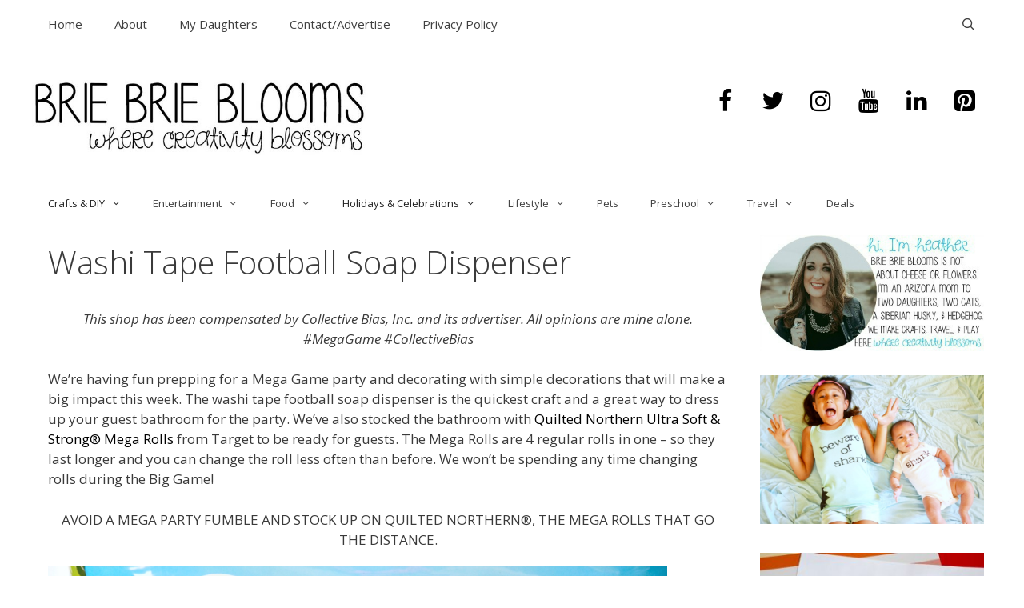

--- FILE ---
content_type: text/html; charset=UTF-8
request_url: https://briebrieblooms.com/washi-tape-football-soap-dispenser/
body_size: 22070
content:
<!DOCTYPE html>
<html lang="en-US">
<head>
	<meta charset="UTF-8">
	<meta name='robots' content='index, follow, max-image-preview:large, max-snippet:-1, max-video-preview:-1' />
	<style>img:is([sizes="auto" i], [sizes^="auto," i]) { contain-intrinsic-size: 3000px 1500px }</style>
	<meta name="viewport" content="width=device-width, initial-scale=1">
	<!-- This site is optimized with the Yoast SEO plugin v26.7 - https://yoast.com/wordpress/plugins/seo/ -->
	<title>Washi Tape Football Soap Dispenser - Brie Brie Blooms</title>
<link data-rocket-prefetch href="https://fonts.googleapis.com" rel="dns-prefetch">
<link data-rocket-prefetch href="https://www.googletagmanager.com" rel="dns-prefetch">
<link data-rocket-prefetch href="https://secure.quantserve.com" rel="dns-prefetch">
<link data-rocket-prefetch href="https://static.addtoany.com" rel="dns-prefetch">
<link data-rocket-prefetch href="https://scripts.mediavine.com" rel="dns-prefetch">
<link data-rocket-preload as="style" href="https://fonts.googleapis.com/css?family=Open%20Sans%3A300%2C300italic%2Cregular%2Citalic%2C600%2C600italic%2C700%2C700italic%2C800%2C800italic&#038;display=swap" rel="preload">
<link href="https://fonts.googleapis.com/css?family=Open%20Sans%3A300%2C300italic%2Cregular%2Citalic%2C600%2C600italic%2C700%2C700italic%2C800%2C800italic&#038;display=swap" media="print" onload="this.media=&#039;all&#039;" rel="stylesheet">
<noscript data-wpr-hosted-gf-parameters=""><link rel="stylesheet" href="https://fonts.googleapis.com/css?family=Open%20Sans%3A300%2C300italic%2Cregular%2Citalic%2C600%2C600italic%2C700%2C700italic%2C800%2C800italic&#038;display=swap"></noscript>
<style id="rocket-critical-css">.screen-reader-text{clip:rect(1px,1px,1px,1px);position:absolute!important}.grid-25:after,.grid-75:after,.grid-container:after,[class*=mobile-grid-]:after,[class*=tablet-grid-]:after{clear:both}@-ms-viewport{width:auto}.grid-25:after,.grid-25:before,.grid-75:after,.grid-75:before,.grid-container:after,.grid-container:before,[class*=mobile-grid-]:after,[class*=mobile-grid-]:before,[class*=tablet-grid-]:after,[class*=tablet-grid-]:before{content:".";display:block;overflow:hidden;visibility:hidden;font-size:0;line-height:0;width:0;height:0}.grid-container{margin-left:auto;margin-right:auto;max-width:1200px;padding-left:10px;padding-right:10px}.grid-25,.grid-75,[class*=mobile-grid-],[class*=tablet-grid-]{-moz-box-sizing:border-box;-webkit-box-sizing:border-box;box-sizing:border-box;padding-left:10px;padding-right:10px}.grid-parent{padding-left:0;padding-right:0}@media (max-width:767px){.mobile-grid-100{clear:both;width:100%}}@media (min-width:768px) and (max-width:1024px){.tablet-grid-25{float:left;width:25%}.tablet-grid-75{float:left;width:75%}}@media (min-width:1025px){.grid-25,.grid-75{float:left}.grid-25{width:25%}.grid-75{width:75%}}html,body,div,span,iframe,h1,p,a,ul,li,form{border:0;margin:0;padding:0}html{font-family:sans-serif;-webkit-text-size-adjust:100%;-ms-text-size-adjust:100%}article,aside,header,main,nav{display:block}ul{list-style:none}a{background-color:transparent}a img{border:0}body,button,input{font-family:-apple-system,system-ui,BlinkMacSystemFont,"Segoe UI",Helvetica,Arial,sans-serif,"Apple Color Emoji","Segoe UI Emoji","Segoe UI Symbol";font-weight:400;text-transform:none;font-size:17px;line-height:1.5}p{margin-bottom:1.5em}h1{font-family:inherit;font-size:100%;font-style:inherit;font-weight:inherit}h1{font-size:40px;margin-bottom:20px;line-height:1.2em;font-weight:300;text-transform:none}ul{margin:0 0 1.5em 3em}ul{list-style:disc}li>ul{margin-bottom:0;margin-left:1.5em}i{font-style:italic}img{height:auto;max-width:100%}button,input{font-size:100%;margin:0;vertical-align:baseline;*vertical-align:middle}button{border:1px solid transparent;background:#666;-webkit-appearance:button;padding:10px 20px;color:#fff}input[type=search]{-webkit-appearance:textfield;box-sizing:content-box}input[type=search]::-webkit-search-decoration{-webkit-appearance:none}button::-moz-focus-inner,input::-moz-focus-inner{border:0;padding:0}input[type=search]{background:#fafafa;color:#666;border:1px solid #ccc;border-radius:0;padding:10px 15px;box-sizing:border-box;max-width:100%}a,a:visited{text-decoration:none}.aligncenter{clear:both;display:block;margin:0 auto}.size-full,.size-medium{max-width:100%;height:auto}.screen-reader-text{position:absolute!important;clip:rect(0,0,0,0);height:1px;width:1px;border:0;overflow:hidden}.entry-content:after,.site-header:after,.site-content:after{content:"";display:table;clear:both}.main-navigation{z-index:100;padding:0;clear:both;display:block}.inside-navigation{position:relative}.main-navigation a{display:block;text-decoration:none;font-weight:400;text-transform:none;font-size:15px}.main-navigation ul li a{display:block}.main-navigation li{float:left;position:relative}.main-navigation ul{list-style:none;margin:0;padding-left:0}.main-navigation .main-nav ul li a{padding-left:20px;padding-right:20px;line-height:60px}.menu-toggle,.mobile-bar-items{display:none}.menu-toggle{padding:0 20px;line-height:60px;margin:0;font-weight:400;text-transform:none;font-size:15px}.main-navigation .mobile-bar-items a{padding-left:20px;padding-right:20px;line-height:60px}.search-item a:before{content:"\f002";font-family:GeneratePress;width:1.28571429em;text-align:center;display:inline-block}.main-navigation li.search-item{float:right;z-index:21}.navigation-search{position:absolute;left:-99999px;visibility:hidden;z-index:20;width:100%;top:0;opacity:0}.navigation-search input{outline:0;border:0;vertical-align:bottom;line-height:0;opacity:.9;width:100%;z-index:20;border-radius:0;-webkit-appearance:none}.navigation-search input::-ms-clear{display:none;width:0;height:0}.navigation-search input::-ms-reveal{display:none;width:0;height:0}.navigation-search input::-webkit-search-decoration,.navigation-search input::-webkit-search-cancel-button,.navigation-search input::-webkit-search-results-button,.navigation-search input::-webkit-search-results-decoration{display:none}.navigation-search input{height:60px}.menu-item-has-children .dropdown-menu-toggle{display:inline-block;height:100%;clear:both;padding-right:20px;padding-left:10px}.menu-item-has-children ul .dropdown-menu-toggle{padding-top:10px;padding-bottom:10px;margin-top:-10px}nav ul ul .menu-item-has-children .dropdown-menu-toggle{float:right}.dropdown-menu-toggle:before{content:"\f107";font-family:GeneratePress;display:inline-block;width:.8em;text-align:left}nav:not(.toggled) ul ul .dropdown-menu-toggle:before{text-align:right}.dropdown-hover nav:not(.toggled) ul ul .dropdown-menu-toggle:before{content:"\f105"}.site-header{position:relative}.inside-header{padding:40px}.site-logo{display:inline-block;max-width:100%}.site-header .header-image{vertical-align:middle}.header-widget{float:right;overflow:hidden;max-width:50%}.header-widget .widget{padding:0 0 20px;margin-bottom:0}.header-widget .widget:last-child{padding-bottom:0}.post{margin:0 0 2em}.entry-content{margin:2em 0 0}.site-content,.entry-header{word-wrap:break-word}.entry-title{margin-bottom:0}.entry-meta{font-size:85%;margin-top:.5em;line-height:1.5}.comments-link:before{font-family:GeneratePress;text-decoration:inherit;position:relative;margin-right:.6em;width:13px;text-align:center;display:inline-block}.comments-link:before{content:"\f086"}.comments-link{display:block}iframe{max-width:100%}.single .comments-link{display:none}.widget-area .widget{padding:40px}.widget{margin:0 0 30px;box-sizing:border-box}.sidebar .widget{font-size:17px}.sidebar .widget :last-child,.footer-widgets .widget :last-child{margin-bottom:0}.widget ul{margin:0}.widget ul li{list-style-type:none;position:relative;padding-bottom:5px}.widget:last-child,.separate-containers .widget:last-child{margin-bottom:0}.separate-containers .inside-article{padding:40px}.separate-containers .widget,.separate-containers .site-main>*{margin-bottom:20px}.separate-containers .site-main{margin:20px}.right-sidebar.separate-containers .site-main{margin-left:0}.separate-containers .inside-right-sidebar{margin-top:20px;margin-bottom:20px}.menu-toggle:before,.search-item a:before,.dropdown-menu-toggle:before,.comments-link:before{-moz-osx-font-smoothing:grayscale;-webkit-font-smoothing:antialiased;font-style:normal;font-variant:normal;text-rendering:auto;line-height:1;speak:none}.comments-link:before{opacity:.7}.container.grid-container{width:auto}.secondary-navigation{clear:both;z-index:99;padding:0}.secondary-navigation ul{list-style:none;margin:0;padding-left:0}.secondary-navigation li{float:left;position:relative}.secondary-navigation a{display:block;text-decoration:none}.secondary-navigation ul ul{display:block;box-shadow:0 2px 2px rgba(0,0,0,.1);float:left;position:absolute;left:-99999px;opacity:0;z-index:99999;width:200px;text-align:left;height:0;overflow:hidden;top:auto}.secondary-navigation ul ul li{width:100%}.secondary-navigation .main-nav ul ul li a,.secondary-navigation ul ul li a{line-height:normal}.secondary-navigation .menu-toggle{margin:0}.secondary-navigation ul ul li a{font-size:90%}.secondary-nav-aligned-left.secondary-nav-below-header .secondary-navigation{text-align:left}.secondary-navigation .main-nav ul li.menu-item-has-children>a{padding-right:0;position:relative}.secondary-navigation .main-nav ul li a,.secondary-navigation .menu-toggle{font-family:inherit;font-weight:400;text-transform:none;font-size:13px;padding-left:20px;padding-right:20px;line-height:40px}.secondary-navigation .main-nav ul ul li a{font-size:12px;padding:10px 20px}.secondary-navigation .menu-item-has-children ul .dropdown-menu-toggle{padding-top:10px;padding-bottom:10px;margin-top:-10px}.secondary-navigation .menu-item-has-children .dropdown-menu-toggle{padding-right:20px}.screen-reader-text{border:0;clip:rect(1px,1px,1px,1px);-webkit-clip-path:inset(50%);clip-path:inset(50%);height:1px;margin:-1px;overflow:hidden;padding:0;position:absolute!important;width:1px;word-wrap:normal!important}.screen-reader-text{border:0;clip:rect(1px,1px,1px,1px);-webkit-clip-path:inset(50%);clip-path:inset(50%);height:1px;margin:-1px;overflow:hidden;padding:0;position:absolute!important;width:1px;word-wrap:normal!important}@font-face{font-family:'lsi-fontello';src:url(https://briebrieblooms.com/wp-content/plugins/lightweight-social-icons/fonts/fontello.eot);src:url(https://briebrieblooms.com/wp-content/plugins/lightweight-social-icons/fonts/fontello.eot#iefix) format('embedded-opentype'),url(https://briebrieblooms.com/wp-content/plugins/lightweight-social-icons/fonts/fontello.woff) format('woff'),url(https://briebrieblooms.com/wp-content/plugins/lightweight-social-icons/fonts/fontello.ttf) format('truetype'),url(https://briebrieblooms.com/wp-content/plugins/lightweight-social-icons/fonts/fontello.svg#fontello) format('svg');font-weight:normal;font-style:normal}[class*=" lsicon-"]:before{font-family:"lsi-fontello";font-style:normal;font-weight:normal;speak:none;display:inline-block;text-decoration:inherit;width:1.2em;text-align:center;font-variant:normal;text-transform:none;line-height:1.2em}.lsicon-facebook:before{content:'\e80d'}.lsicon-instagram:before{content:'\e819'}.lsicon-linkedin:before{content:'\e81c'}.lsicon-pinterest:before{content:'\e81e'}.lsicon-twitter:before{content:'\e82b'}.lsicon-youtube:before{content:'\e82f'}.lsi-social-icons{margin:0!important;padding:0!important;list-style-type:none!important;display:block!important}.lsi-social-icons li:before,.lsi-social-icons li:after{content:''!important;display:none!important}.lsi-social-icons li{padding:0!important;display:inline-block!important;*display:inline;*zoom:1;float:none!important;margin:0 8px 8px 0!important;list-style-type:none!important}.lsi-social-icons li a{padding:8px;width:1.2em;line-height:1.2em;text-align:center;display:block;text-decoration:none!important;font-style:normal!important;font-weight:normal!important;text-transform:none!important;speak:none;-moz-box-sizing:content-box;-webkit-box-sizing:content-box;box-sizing:content-box}</style><link rel="preload" data-rocket-preload as="image" href="https://briebrieblooms.com/wp-content/uploads/2017/01/Big-Game-football-soap-dispenser.jpg" imagesrcset="https://briebrieblooms.com/wp-content/uploads/2017/01/Big-Game-football-soap-dispenser.jpg 1844w, https://briebrieblooms.com/wp-content/uploads/2017/01/Big-Game-football-soap-dispenser-90x150.jpg 90w, https://briebrieblooms.com/wp-content/uploads/2017/01/Big-Game-football-soap-dispenser-179x300.jpg 179w, https://briebrieblooms.com/wp-content/uploads/2017/01/Big-Game-football-soap-dispenser-768x1284.jpg 768w, https://briebrieblooms.com/wp-content/uploads/2017/01/Big-Game-football-soap-dispenser-613x1024.jpg 613w, https://briebrieblooms.com/wp-content/uploads/2017/01/Big-Game-football-soap-dispenser-12x20.jpg 12w" imagesizes="(max-width: 774px) 100vw, 774px" fetchpriority="high">
	<meta name="description" content="Make this easy washi tape football soap dispenser for your guest bathroom during your Big Game celebration. The tape is removable for use after the party!" />
	<link rel="canonical" href="https://briebrieblooms.com/washi-tape-football-soap-dispenser/" />
	<meta property="og:locale" content="en_US" />
	<meta property="og:type" content="article" />
	<meta property="og:title" content="Washi Tape Football Soap Dispenser - Brie Brie Blooms" />
	<meta property="og:description" content="Make this easy washi tape football soap dispenser for your guest bathroom during your Big Game celebration. The tape is removable for use after the party!" />
	<meta property="og:url" content="https://briebrieblooms.com/washi-tape-football-soap-dispenser/" />
	<meta property="og:site_name" content="Brie Brie Blooms" />
	<meta property="article:author" content="http://www.facebook.com/briebrieblooms" />
	<meta property="article:published_time" content="2017-01-30T15:55:55+00:00" />
	<meta property="article:modified_time" content="2017-01-30T16:05:54+00:00" />
	<meta property="og:image" content="https://briebrieblooms.com/wp-content/uploads/2017/01/washi-tape-football-soap-dispenser-feature.jpg" />
	<meta property="og:image:width" content="697" />
	<meta property="og:image:height" content="403" />
	<meta property="og:image:type" content="image/jpeg" />
	<meta name="author" content="Heather" />
	<meta name="twitter:card" content="summary_large_image" />
	<meta name="twitter:creator" content="@BrieBrieBlooms" />
	<meta name="twitter:site" content="@BrieBrieBlooms" />
	<meta name="twitter:label1" content="Written by" />
	<meta name="twitter:data1" content="Heather" />
	<meta name="twitter:label2" content="Est. reading time" />
	<meta name="twitter:data2" content="2 minutes" />
	<script type="application/ld+json" class="yoast-schema-graph">{"@context":"https://schema.org","@graph":[{"@type":"Article","@id":"https://briebrieblooms.com/washi-tape-football-soap-dispenser/#article","isPartOf":{"@id":"https://briebrieblooms.com/washi-tape-football-soap-dispenser/"},"author":{"name":"Heather","@id":"https://briebrieblooms.com/#/schema/person/db4a4e655362873dcb8181d4d5cb370f"},"headline":"Washi Tape Football Soap Dispenser","datePublished":"2017-01-30T15:55:55+00:00","dateModified":"2017-01-30T16:05:54+00:00","mainEntityOfPage":{"@id":"https://briebrieblooms.com/washi-tape-football-soap-dispenser/"},"wordCount":406,"commentCount":1,"publisher":{"@id":"https://briebrieblooms.com/#organization"},"image":{"@id":"https://briebrieblooms.com/washi-tape-football-soap-dispenser/#primaryimage"},"thumbnailUrl":"https://briebrieblooms.com/wp-content/uploads/2017/01/washi-tape-football-soap-dispenser-feature.jpg","articleSection":["Bathroom","Crafts &amp; DIY","Holidays &amp; Celebrations"],"inLanguage":"en-US","potentialAction":[{"@type":"CommentAction","name":"Comment","target":["https://briebrieblooms.com/washi-tape-football-soap-dispenser/#respond"]}]},{"@type":"WebPage","@id":"https://briebrieblooms.com/washi-tape-football-soap-dispenser/","url":"https://briebrieblooms.com/washi-tape-football-soap-dispenser/","name":"Washi Tape Football Soap Dispenser - Brie Brie Blooms","isPartOf":{"@id":"https://briebrieblooms.com/#website"},"primaryImageOfPage":{"@id":"https://briebrieblooms.com/washi-tape-football-soap-dispenser/#primaryimage"},"image":{"@id":"https://briebrieblooms.com/washi-tape-football-soap-dispenser/#primaryimage"},"thumbnailUrl":"https://briebrieblooms.com/wp-content/uploads/2017/01/washi-tape-football-soap-dispenser-feature.jpg","datePublished":"2017-01-30T15:55:55+00:00","dateModified":"2017-01-30T16:05:54+00:00","description":"Make this easy washi tape football soap dispenser for your guest bathroom during your Big Game celebration. The tape is removable for use after the party!","inLanguage":"en-US","potentialAction":[{"@type":"ReadAction","target":["https://briebrieblooms.com/washi-tape-football-soap-dispenser/"]}]},{"@type":"ImageObject","inLanguage":"en-US","@id":"https://briebrieblooms.com/washi-tape-football-soap-dispenser/#primaryimage","url":"https://briebrieblooms.com/wp-content/uploads/2017/01/washi-tape-football-soap-dispenser-feature.jpg","contentUrl":"https://briebrieblooms.com/wp-content/uploads/2017/01/washi-tape-football-soap-dispenser-feature.jpg","width":697,"height":403},{"@type":"WebSite","@id":"https://briebrieblooms.com/#website","url":"https://briebrieblooms.com/","name":"Brie Brie Blooms","description":"where creativity blossoms","publisher":{"@id":"https://briebrieblooms.com/#organization"},"potentialAction":[{"@type":"SearchAction","target":{"@type":"EntryPoint","urlTemplate":"https://briebrieblooms.com/?s={search_term_string}"},"query-input":{"@type":"PropertyValueSpecification","valueRequired":true,"valueName":"search_term_string"}}],"inLanguage":"en-US"},{"@type":"Organization","@id":"https://briebrieblooms.com/#organization","name":"Brie Brie Blooms","url":"https://briebrieblooms.com/","logo":{"@type":"ImageObject","inLanguage":"en-US","@id":"https://briebrieblooms.com/#/schema/logo/image/","url":"https://briebrieblooms.com/wp-content/uploads/2020/03/brie-brie-blooms-banner.jpg","contentUrl":"https://briebrieblooms.com/wp-content/uploads/2020/03/brie-brie-blooms-banner.jpg","width":636,"height":142,"caption":"Brie Brie Blooms"},"image":{"@id":"https://briebrieblooms.com/#/schema/logo/image/"},"sameAs":["https://x.com/BrieBrieBlooms"]},{"@type":"Person","@id":"https://briebrieblooms.com/#/schema/person/db4a4e655362873dcb8181d4d5cb370f","name":"Heather","description":"I'm a blogger, creator, Pre-K teacher, mommy, and wife. You'll find me blogging my way through fun kids crafts, creative snack ideas, family activities, and my love for glitter on the Brie Brie Blooms blog! I live in Arizona with my sassy five year old daughter and super amazing husband.","sameAs":["https://briebrieblooms.com","http://www.facebook.com/briebrieblooms","https://x.com/BrieBrieBlooms"],"url":"https://briebrieblooms.com/author/brie4155/"}]}</script>
	<!-- / Yoast SEO plugin. -->


<link rel='dns-prefetch' href='//static.addtoany.com' />
<link rel='dns-prefetch' href='//scripts.mediavine.com' />
<link href='https://fonts.gstatic.com' crossorigin rel='preconnect' />
<link href='https://fonts.googleapis.com' crossorigin rel='preconnect' />
<link rel="alternate" type="application/rss+xml" title="Brie Brie Blooms &raquo; Feed" href="https://briebrieblooms.com/feed/" />
<link rel="alternate" type="application/rss+xml" title="Brie Brie Blooms &raquo; Comments Feed" href="https://briebrieblooms.com/comments/feed/" />
<link rel="alternate" type="application/rss+xml" title="Brie Brie Blooms &raquo; Washi Tape Football Soap Dispenser Comments Feed" href="https://briebrieblooms.com/washi-tape-football-soap-dispenser/feed/" />

<link rel='preload'  href='https://briebrieblooms.com/wp-content/plugins/instagram-feed/css/sbi-styles.min.css?ver=6.10.0' data-rocket-async="style" as="style" onload="this.onload=null;this.rel='stylesheet'" onerror="this.removeAttribute('data-rocket-async')"  media='all' />
<style id='wp-emoji-styles-inline-css'>

	img.wp-smiley, img.emoji {
		display: inline !important;
		border: none !important;
		box-shadow: none !important;
		height: 1em !important;
		width: 1em !important;
		margin: 0 0.07em !important;
		vertical-align: -0.1em !important;
		background: none !important;
		padding: 0 !important;
	}
</style>
<link rel='preload'  href='https://briebrieblooms.com/wp-includes/css/dist/block-library/style.min.css?ver=6.8.3' data-rocket-async="style" as="style" onload="this.onload=null;this.rel='stylesheet'" onerror="this.removeAttribute('data-rocket-async')"  media='all' />
<style id='classic-theme-styles-inline-css'>
/*! This file is auto-generated */
.wp-block-button__link{color:#fff;background-color:#32373c;border-radius:9999px;box-shadow:none;text-decoration:none;padding:calc(.667em + 2px) calc(1.333em + 2px);font-size:1.125em}.wp-block-file__button{background:#32373c;color:#fff;text-decoration:none}
</style>
<style id='global-styles-inline-css'>
:root{--wp--preset--aspect-ratio--square: 1;--wp--preset--aspect-ratio--4-3: 4/3;--wp--preset--aspect-ratio--3-4: 3/4;--wp--preset--aspect-ratio--3-2: 3/2;--wp--preset--aspect-ratio--2-3: 2/3;--wp--preset--aspect-ratio--16-9: 16/9;--wp--preset--aspect-ratio--9-16: 9/16;--wp--preset--color--black: #000000;--wp--preset--color--cyan-bluish-gray: #abb8c3;--wp--preset--color--white: #ffffff;--wp--preset--color--pale-pink: #f78da7;--wp--preset--color--vivid-red: #cf2e2e;--wp--preset--color--luminous-vivid-orange: #ff6900;--wp--preset--color--luminous-vivid-amber: #fcb900;--wp--preset--color--light-green-cyan: #7bdcb5;--wp--preset--color--vivid-green-cyan: #00d084;--wp--preset--color--pale-cyan-blue: #8ed1fc;--wp--preset--color--vivid-cyan-blue: #0693e3;--wp--preset--color--vivid-purple: #9b51e0;--wp--preset--color--contrast: var(--contrast);--wp--preset--color--contrast-2: var(--contrast-2);--wp--preset--color--contrast-3: var(--contrast-3);--wp--preset--color--base: var(--base);--wp--preset--color--base-2: var(--base-2);--wp--preset--color--base-3: var(--base-3);--wp--preset--color--accent: var(--accent);--wp--preset--gradient--vivid-cyan-blue-to-vivid-purple: linear-gradient(135deg,rgba(6,147,227,1) 0%,rgb(155,81,224) 100%);--wp--preset--gradient--light-green-cyan-to-vivid-green-cyan: linear-gradient(135deg,rgb(122,220,180) 0%,rgb(0,208,130) 100%);--wp--preset--gradient--luminous-vivid-amber-to-luminous-vivid-orange: linear-gradient(135deg,rgba(252,185,0,1) 0%,rgba(255,105,0,1) 100%);--wp--preset--gradient--luminous-vivid-orange-to-vivid-red: linear-gradient(135deg,rgba(255,105,0,1) 0%,rgb(207,46,46) 100%);--wp--preset--gradient--very-light-gray-to-cyan-bluish-gray: linear-gradient(135deg,rgb(238,238,238) 0%,rgb(169,184,195) 100%);--wp--preset--gradient--cool-to-warm-spectrum: linear-gradient(135deg,rgb(74,234,220) 0%,rgb(151,120,209) 20%,rgb(207,42,186) 40%,rgb(238,44,130) 60%,rgb(251,105,98) 80%,rgb(254,248,76) 100%);--wp--preset--gradient--blush-light-purple: linear-gradient(135deg,rgb(255,206,236) 0%,rgb(152,150,240) 100%);--wp--preset--gradient--blush-bordeaux: linear-gradient(135deg,rgb(254,205,165) 0%,rgb(254,45,45) 50%,rgb(107,0,62) 100%);--wp--preset--gradient--luminous-dusk: linear-gradient(135deg,rgb(255,203,112) 0%,rgb(199,81,192) 50%,rgb(65,88,208) 100%);--wp--preset--gradient--pale-ocean: linear-gradient(135deg,rgb(255,245,203) 0%,rgb(182,227,212) 50%,rgb(51,167,181) 100%);--wp--preset--gradient--electric-grass: linear-gradient(135deg,rgb(202,248,128) 0%,rgb(113,206,126) 100%);--wp--preset--gradient--midnight: linear-gradient(135deg,rgb(2,3,129) 0%,rgb(40,116,252) 100%);--wp--preset--font-size--small: 13px;--wp--preset--font-size--medium: 20px;--wp--preset--font-size--large: 36px;--wp--preset--font-size--x-large: 42px;--wp--preset--spacing--20: 0.44rem;--wp--preset--spacing--30: 0.67rem;--wp--preset--spacing--40: 1rem;--wp--preset--spacing--50: 1.5rem;--wp--preset--spacing--60: 2.25rem;--wp--preset--spacing--70: 3.38rem;--wp--preset--spacing--80: 5.06rem;--wp--preset--shadow--natural: 6px 6px 9px rgba(0, 0, 0, 0.2);--wp--preset--shadow--deep: 12px 12px 50px rgba(0, 0, 0, 0.4);--wp--preset--shadow--sharp: 6px 6px 0px rgba(0, 0, 0, 0.2);--wp--preset--shadow--outlined: 6px 6px 0px -3px rgba(255, 255, 255, 1), 6px 6px rgba(0, 0, 0, 1);--wp--preset--shadow--crisp: 6px 6px 0px rgba(0, 0, 0, 1);}:where(.is-layout-flex){gap: 0.5em;}:where(.is-layout-grid){gap: 0.5em;}body .is-layout-flex{display: flex;}.is-layout-flex{flex-wrap: wrap;align-items: center;}.is-layout-flex > :is(*, div){margin: 0;}body .is-layout-grid{display: grid;}.is-layout-grid > :is(*, div){margin: 0;}:where(.wp-block-columns.is-layout-flex){gap: 2em;}:where(.wp-block-columns.is-layout-grid){gap: 2em;}:where(.wp-block-post-template.is-layout-flex){gap: 1.25em;}:where(.wp-block-post-template.is-layout-grid){gap: 1.25em;}.has-black-color{color: var(--wp--preset--color--black) !important;}.has-cyan-bluish-gray-color{color: var(--wp--preset--color--cyan-bluish-gray) !important;}.has-white-color{color: var(--wp--preset--color--white) !important;}.has-pale-pink-color{color: var(--wp--preset--color--pale-pink) !important;}.has-vivid-red-color{color: var(--wp--preset--color--vivid-red) !important;}.has-luminous-vivid-orange-color{color: var(--wp--preset--color--luminous-vivid-orange) !important;}.has-luminous-vivid-amber-color{color: var(--wp--preset--color--luminous-vivid-amber) !important;}.has-light-green-cyan-color{color: var(--wp--preset--color--light-green-cyan) !important;}.has-vivid-green-cyan-color{color: var(--wp--preset--color--vivid-green-cyan) !important;}.has-pale-cyan-blue-color{color: var(--wp--preset--color--pale-cyan-blue) !important;}.has-vivid-cyan-blue-color{color: var(--wp--preset--color--vivid-cyan-blue) !important;}.has-vivid-purple-color{color: var(--wp--preset--color--vivid-purple) !important;}.has-black-background-color{background-color: var(--wp--preset--color--black) !important;}.has-cyan-bluish-gray-background-color{background-color: var(--wp--preset--color--cyan-bluish-gray) !important;}.has-white-background-color{background-color: var(--wp--preset--color--white) !important;}.has-pale-pink-background-color{background-color: var(--wp--preset--color--pale-pink) !important;}.has-vivid-red-background-color{background-color: var(--wp--preset--color--vivid-red) !important;}.has-luminous-vivid-orange-background-color{background-color: var(--wp--preset--color--luminous-vivid-orange) !important;}.has-luminous-vivid-amber-background-color{background-color: var(--wp--preset--color--luminous-vivid-amber) !important;}.has-light-green-cyan-background-color{background-color: var(--wp--preset--color--light-green-cyan) !important;}.has-vivid-green-cyan-background-color{background-color: var(--wp--preset--color--vivid-green-cyan) !important;}.has-pale-cyan-blue-background-color{background-color: var(--wp--preset--color--pale-cyan-blue) !important;}.has-vivid-cyan-blue-background-color{background-color: var(--wp--preset--color--vivid-cyan-blue) !important;}.has-vivid-purple-background-color{background-color: var(--wp--preset--color--vivid-purple) !important;}.has-black-border-color{border-color: var(--wp--preset--color--black) !important;}.has-cyan-bluish-gray-border-color{border-color: var(--wp--preset--color--cyan-bluish-gray) !important;}.has-white-border-color{border-color: var(--wp--preset--color--white) !important;}.has-pale-pink-border-color{border-color: var(--wp--preset--color--pale-pink) !important;}.has-vivid-red-border-color{border-color: var(--wp--preset--color--vivid-red) !important;}.has-luminous-vivid-orange-border-color{border-color: var(--wp--preset--color--luminous-vivid-orange) !important;}.has-luminous-vivid-amber-border-color{border-color: var(--wp--preset--color--luminous-vivid-amber) !important;}.has-light-green-cyan-border-color{border-color: var(--wp--preset--color--light-green-cyan) !important;}.has-vivid-green-cyan-border-color{border-color: var(--wp--preset--color--vivid-green-cyan) !important;}.has-pale-cyan-blue-border-color{border-color: var(--wp--preset--color--pale-cyan-blue) !important;}.has-vivid-cyan-blue-border-color{border-color: var(--wp--preset--color--vivid-cyan-blue) !important;}.has-vivid-purple-border-color{border-color: var(--wp--preset--color--vivid-purple) !important;}.has-vivid-cyan-blue-to-vivid-purple-gradient-background{background: var(--wp--preset--gradient--vivid-cyan-blue-to-vivid-purple) !important;}.has-light-green-cyan-to-vivid-green-cyan-gradient-background{background: var(--wp--preset--gradient--light-green-cyan-to-vivid-green-cyan) !important;}.has-luminous-vivid-amber-to-luminous-vivid-orange-gradient-background{background: var(--wp--preset--gradient--luminous-vivid-amber-to-luminous-vivid-orange) !important;}.has-luminous-vivid-orange-to-vivid-red-gradient-background{background: var(--wp--preset--gradient--luminous-vivid-orange-to-vivid-red) !important;}.has-very-light-gray-to-cyan-bluish-gray-gradient-background{background: var(--wp--preset--gradient--very-light-gray-to-cyan-bluish-gray) !important;}.has-cool-to-warm-spectrum-gradient-background{background: var(--wp--preset--gradient--cool-to-warm-spectrum) !important;}.has-blush-light-purple-gradient-background{background: var(--wp--preset--gradient--blush-light-purple) !important;}.has-blush-bordeaux-gradient-background{background: var(--wp--preset--gradient--blush-bordeaux) !important;}.has-luminous-dusk-gradient-background{background: var(--wp--preset--gradient--luminous-dusk) !important;}.has-pale-ocean-gradient-background{background: var(--wp--preset--gradient--pale-ocean) !important;}.has-electric-grass-gradient-background{background: var(--wp--preset--gradient--electric-grass) !important;}.has-midnight-gradient-background{background: var(--wp--preset--gradient--midnight) !important;}.has-small-font-size{font-size: var(--wp--preset--font-size--small) !important;}.has-medium-font-size{font-size: var(--wp--preset--font-size--medium) !important;}.has-large-font-size{font-size: var(--wp--preset--font-size--large) !important;}.has-x-large-font-size{font-size: var(--wp--preset--font-size--x-large) !important;}
:where(.wp-block-post-template.is-layout-flex){gap: 1.25em;}:where(.wp-block-post-template.is-layout-grid){gap: 1.25em;}
:where(.wp-block-columns.is-layout-flex){gap: 2em;}:where(.wp-block-columns.is-layout-grid){gap: 2em;}
:root :where(.wp-block-pullquote){font-size: 1.5em;line-height: 1.6;}
</style>
<link rel='preload'  href='https://briebrieblooms.com/wp-content/plugins/wp-show-posts/css/wp-show-posts-min.css?ver=1.1.6' data-rocket-async="style" as="style" onload="this.onload=null;this.rel='stylesheet'" onerror="this.removeAttribute('data-rocket-async')"  media='all' />
<link data-minify="1" rel='preload'  href='https://briebrieblooms.com/wp-content/cache/min/1/wp-content/plugins/wp-show-posts-pro/css/wp-show-posts.min.css?ver=1728950152' data-rocket-async="style" as="style" onload="this.onload=null;this.rel='stylesheet'" onerror="this.removeAttribute('data-rocket-async')"  media='all' />
<link rel='preload'  href='https://briebrieblooms.com/wp-content/themes/generatepress/assets/css/unsemantic-grid.min.css?ver=3.6.1' data-rocket-async="style" as="style" onload="this.onload=null;this.rel='stylesheet'" onerror="this.removeAttribute('data-rocket-async')"  media='all' />
<link rel='preload'  href='https://briebrieblooms.com/wp-content/themes/generatepress/assets/css/style.min.css?ver=3.6.1' data-rocket-async="style" as="style" onload="this.onload=null;this.rel='stylesheet'" onerror="this.removeAttribute('data-rocket-async')"  media='all' />
<style id='generate-style-inline-css'>
body{background-color:#ffffff;color:#3a3a3a;}a{color:#000000;}a:visited{color:#939393;}a:hover, a:focus, a:active{color:#3f3f3f;}body .grid-container{max-width:1200px;}.wp-block-group__inner-container{max-width:1200px;margin-left:auto;margin-right:auto;}.site-header .header-image{width:420px;}.navigation-search{position:absolute;left:-99999px;pointer-events:none;visibility:hidden;z-index:20;width:100%;top:0;transition:opacity 100ms ease-in-out;opacity:0;}.navigation-search.nav-search-active{left:0;right:0;pointer-events:auto;visibility:visible;opacity:1;}.navigation-search input[type="search"]{outline:0;border:0;vertical-align:bottom;line-height:1;opacity:0.9;width:100%;z-index:20;border-radius:0;-webkit-appearance:none;height:60px;}.navigation-search input::-ms-clear{display:none;width:0;height:0;}.navigation-search input::-ms-reveal{display:none;width:0;height:0;}.navigation-search input::-webkit-search-decoration, .navigation-search input::-webkit-search-cancel-button, .navigation-search input::-webkit-search-results-button, .navigation-search input::-webkit-search-results-decoration{display:none;}.main-navigation li.search-item{z-index:21;}li.search-item.active{transition:opacity 100ms ease-in-out;}.nav-left-sidebar .main-navigation li.search-item.active,.nav-right-sidebar .main-navigation li.search-item.active{width:auto;display:inline-block;float:right;}.gen-sidebar-nav .navigation-search{top:auto;bottom:0;}:root{--contrast:#222222;--contrast-2:#575760;--contrast-3:#b2b2be;--base:#f0f0f0;--base-2:#f7f8f9;--base-3:#ffffff;--accent:#1e73be;}:root .has-contrast-color{color:var(--contrast);}:root .has-contrast-background-color{background-color:var(--contrast);}:root .has-contrast-2-color{color:var(--contrast-2);}:root .has-contrast-2-background-color{background-color:var(--contrast-2);}:root .has-contrast-3-color{color:var(--contrast-3);}:root .has-contrast-3-background-color{background-color:var(--contrast-3);}:root .has-base-color{color:var(--base);}:root .has-base-background-color{background-color:var(--base);}:root .has-base-2-color{color:var(--base-2);}:root .has-base-2-background-color{background-color:var(--base-2);}:root .has-base-3-color{color:var(--base-3);}:root .has-base-3-background-color{background-color:var(--base-3);}:root .has-accent-color{color:var(--accent);}:root .has-accent-background-color{background-color:var(--accent);}body, button, input, select, textarea{font-family:"Open Sans", sans-serif;}body{line-height:1.5;}.entry-content > [class*="wp-block-"]:not(:last-child):not(.wp-block-heading){margin-bottom:1.5em;}.main-title{font-size:45px;}.main-navigation .main-nav ul ul li a{font-size:14px;}.sidebar .widget, .footer-widgets .widget{font-size:17px;}h1{font-weight:300;font-size:40px;}h2{font-weight:300;font-size:30px;}h3{font-size:20px;}h4{font-size:inherit;}h5{font-size:inherit;}@media (max-width:768px){.main-title{font-size:30px;}h1{font-size:30px;}h2{font-size:25px;}}.top-bar{background-color:#636363;color:#ffffff;}.top-bar a{color:#ffffff;}.top-bar a:hover{color:#303030;}.site-header{background-color:#ffffff;color:#3a3a3a;}.site-header a{color:#3a3a3a;}.main-title a,.main-title a:hover{color:#222222;}.site-description{color:#757575;}.mobile-menu-control-wrapper .menu-toggle,.mobile-menu-control-wrapper .menu-toggle:hover,.mobile-menu-control-wrapper .menu-toggle:focus,.has-inline-mobile-toggle #site-navigation.toggled{background-color:rgba(0, 0, 0, 0.02);}.main-navigation,.main-navigation ul ul{background-color:#ffffff;}.main-navigation .main-nav ul li a, .main-navigation .menu-toggle, .main-navigation .menu-bar-items{color:#3f3f3f;}.main-navigation .main-nav ul li:not([class*="current-menu-"]):hover > a, .main-navigation .main-nav ul li:not([class*="current-menu-"]):focus > a, .main-navigation .main-nav ul li.sfHover:not([class*="current-menu-"]) > a, .main-navigation .menu-bar-item:hover > a, .main-navigation .menu-bar-item.sfHover > a{color:#000000;background-color:#ffffff;}button.menu-toggle:hover,button.menu-toggle:focus,.main-navigation .mobile-bar-items a,.main-navigation .mobile-bar-items a:hover,.main-navigation .mobile-bar-items a:focus{color:#3f3f3f;}.main-navigation .main-nav ul li[class*="current-menu-"] > a{color:#222222;background-color:#ffffff;}.navigation-search input[type="search"],.navigation-search input[type="search"]:active, .navigation-search input[type="search"]:focus, .main-navigation .main-nav ul li.search-item.active > a, .main-navigation .menu-bar-items .search-item.active > a{color:#ffffff;background-color:#3f3f3f;opacity:1;}.main-navigation ul ul{background-color:#ffffff;}.main-navigation .main-nav ul ul li a{color:#3f3f3f;}.main-navigation .main-nav ul ul li:not([class*="current-menu-"]):hover > a,.main-navigation .main-nav ul ul li:not([class*="current-menu-"]):focus > a, .main-navigation .main-nav ul ul li.sfHover:not([class*="current-menu-"]) > a{color:#222222;background-color:#ffffff;}.main-navigation .main-nav ul ul li[class*="current-menu-"] > a{color:#222222;background-color:#ffffff;}.separate-containers .inside-article, .separate-containers .comments-area, .separate-containers .page-header, .one-container .container, .separate-containers .paging-navigation, .inside-page-header{background-color:#ffffff;}.entry-meta{color:#595959;}.entry-meta a{color:#595959;}.entry-meta a:hover{color:#1e73be;}.sidebar .widget{background-color:#ffffff;}.sidebar .widget .widget-title{color:#000000;}.footer-widgets{background-color:#ffffff;}.footer-widgets .widget-title{color:#000000;}.site-info{color:#ffffff;background-color:#222222;}.site-info a{color:#ffffff;}.site-info a:hover{color:#606060;}.footer-bar .widget_nav_menu .current-menu-item a{color:#606060;}input[type="text"],input[type="email"],input[type="url"],input[type="password"],input[type="search"],input[type="tel"],input[type="number"],textarea,select{color:#666666;background-color:#fafafa;border-color:#cccccc;}input[type="text"]:focus,input[type="email"]:focus,input[type="url"]:focus,input[type="password"]:focus,input[type="search"]:focus,input[type="tel"]:focus,input[type="number"]:focus,textarea:focus,select:focus{color:#666666;background-color:#ffffff;border-color:#bfbfbf;}button,html input[type="button"],input[type="reset"],input[type="submit"],a.button,a.wp-block-button__link:not(.has-background){color:#ffffff;background-color:#666666;}button:hover,html input[type="button"]:hover,input[type="reset"]:hover,input[type="submit"]:hover,a.button:hover,button:focus,html input[type="button"]:focus,input[type="reset"]:focus,input[type="submit"]:focus,a.button:focus,a.wp-block-button__link:not(.has-background):active,a.wp-block-button__link:not(.has-background):focus,a.wp-block-button__link:not(.has-background):hover{color:#ffffff;background-color:#3f3f3f;}a.generate-back-to-top{background-color:rgba( 0,0,0,0.4 );color:#ffffff;}a.generate-back-to-top:hover,a.generate-back-to-top:focus{background-color:rgba( 0,0,0,0.6 );color:#ffffff;}:root{--gp-search-modal-bg-color:var(--base-3);--gp-search-modal-text-color:var(--contrast);--gp-search-modal-overlay-bg-color:rgba(0,0,0,0.2);}@media (max-width: 768px){.main-navigation .menu-bar-item:hover > a, .main-navigation .menu-bar-item.sfHover > a{background:none;color:#3f3f3f;}}.inside-top-bar{padding:10px;}.inside-header{padding:40px;}.separate-containers .inside-article, .separate-containers .comments-area, .separate-containers .page-header, .separate-containers .paging-navigation, .one-container .site-content, .inside-page-header{padding:20px;}.site-main .wp-block-group__inner-container{padding:20px;}.entry-content .alignwide, body:not(.no-sidebar) .entry-content .alignfull{margin-left:-20px;width:calc(100% + 40px);max-width:calc(100% + 40px);}.one-container.right-sidebar .site-main,.one-container.both-right .site-main{margin-right:20px;}.one-container.left-sidebar .site-main,.one-container.both-left .site-main{margin-left:20px;}.one-container.both-sidebars .site-main{margin:0px 20px 0px 20px;}.separate-containers .widget, .separate-containers .site-main > *, .separate-containers .page-header, .widget-area .main-navigation{margin-bottom:10px;}.separate-containers .site-main{margin:10px;}.both-right.separate-containers .inside-left-sidebar{margin-right:5px;}.both-right.separate-containers .inside-right-sidebar{margin-left:5px;}.both-left.separate-containers .inside-left-sidebar{margin-right:5px;}.both-left.separate-containers .inside-right-sidebar{margin-left:5px;}.separate-containers .page-header-image, .separate-containers .page-header-contained, .separate-containers .page-header-image-single, .separate-containers .page-header-content-single{margin-top:10px;}.separate-containers .inside-right-sidebar, .separate-containers .inside-left-sidebar{margin-top:10px;margin-bottom:10px;}.rtl .menu-item-has-children .dropdown-menu-toggle{padding-left:20px;}.rtl .main-navigation .main-nav ul li.menu-item-has-children > a{padding-right:20px;}.widget-area .widget{padding:10px;}.site-info{padding:20px;}@media (max-width:768px){.separate-containers .inside-article, .separate-containers .comments-area, .separate-containers .page-header, .separate-containers .paging-navigation, .one-container .site-content, .inside-page-header{padding:30px;}.site-main .wp-block-group__inner-container{padding:30px;}.site-info{padding-right:10px;padding-left:10px;}.entry-content .alignwide, body:not(.no-sidebar) .entry-content .alignfull{margin-left:-30px;width:calc(100% + 60px);max-width:calc(100% + 60px);}}@media (max-width: 768px){.main-navigation .menu-toggle,.main-navigation .mobile-bar-items,.sidebar-nav-mobile:not(#sticky-placeholder){display:block;}.main-navigation ul,.gen-sidebar-nav{display:none;}[class*="nav-float-"] .site-header .inside-header > *{float:none;clear:both;}}
.dynamic-author-image-rounded{border-radius:100%;}.dynamic-featured-image, .dynamic-author-image{vertical-align:middle;}.one-container.blog .dynamic-content-template:not(:last-child), .one-container.archive .dynamic-content-template:not(:last-child){padding-bottom:0px;}.dynamic-entry-excerpt > p:last-child{margin-bottom:0px;}
</style>
<link rel='preload'  href='https://briebrieblooms.com/wp-content/themes/generatepress/assets/css/mobile.min.css?ver=3.6.1' data-rocket-async="style" as="style" onload="this.onload=null;this.rel='stylesheet'" onerror="this.removeAttribute('data-rocket-async')"  media='all' />
<link data-minify="1" rel='preload'  href='https://briebrieblooms.com/wp-content/cache/min/1/wp-content/themes/generatepress/assets/css/components/font-icons.min.css?ver=1728950152' data-rocket-async="style" as="style" onload="this.onload=null;this.rel='stylesheet'" onerror="this.removeAttribute('data-rocket-async')"  media='all' />
<link rel='preload'  href='https://briebrieblooms.com/wp-content/themes/generatepress_child/style.css?ver=1585146134' data-rocket-async="style" as="style" onload="this.onload=null;this.rel='stylesheet'" onerror="this.removeAttribute('data-rocket-async')"  media='all' />
<link rel='preload'  href='https://briebrieblooms.com/wp-content/plugins/add-to-any/addtoany.min.css?ver=1.16' data-rocket-async="style" as="style" onload="this.onload=null;this.rel='stylesheet'" onerror="this.removeAttribute('data-rocket-async')"  media='all' />
<style id='generateblocks-inline-css'>
:root{--gb-container-width:1200px;}.gb-container .wp-block-image img{vertical-align:middle;}.gb-grid-wrapper .wp-block-image{margin-bottom:0;}.gb-highlight{background:none;}.gb-shape{line-height:0;}
</style>
<link rel='preload'  href='https://briebrieblooms.com/wp-content/plugins/gp-premium/blog/functions/css/columns.min.css?ver=2.5.5' data-rocket-async="style" as="style" onload="this.onload=null;this.rel='stylesheet'" onerror="this.removeAttribute('data-rocket-async')"  media='all' />
<link rel='preload'  href='https://briebrieblooms.com/wp-content/plugins/gp-premium/secondary-nav/functions/css/style.min.css?ver=2.5.5' data-rocket-async="style" as="style" onload="this.onload=null;this.rel='stylesheet'" onerror="this.removeAttribute('data-rocket-async')"  media='all' />
<style id='generate-secondary-nav-inline-css'>
.secondary-navigation{background-color:#ffffff;}.secondary-navigation .main-nav ul li a,.secondary-navigation .menu-toggle,.secondary-menu-bar-items .menu-bar-item > a{color:#3f3f3f;}.secondary-navigation .secondary-menu-bar-items{color:#3f3f3f;}button.secondary-menu-toggle:hover,button.secondary-menu-toggle:focus{color:#3f3f3f;}.widget-area .secondary-navigation{margin-bottom:10px;}.secondary-navigation ul ul{background-color:#ffffff;top:auto;}.secondary-navigation .main-nav ul ul li a{color:#3f3f3f;}.secondary-navigation .main-nav ul li:not([class*="current-menu-"]):hover > a, .secondary-navigation .main-nav ul li:not([class*="current-menu-"]):focus > a, .secondary-navigation .main-nav ul li.sfHover:not([class*="current-menu-"]) > a, .secondary-menu-bar-items .menu-bar-item:hover > a{color:#0a0a0a;background-color:#ffffff;}.secondary-navigation .main-nav ul ul li:not([class*="current-menu-"]):hover > a,.secondary-navigation .main-nav ul ul li:not([class*="current-menu-"]):focus > a,.secondary-navigation .main-nav ul ul li.sfHover:not([class*="current-menu-"]) > a{color:#000000;background-color:#ffffff;}.secondary-navigation .main-nav ul li[class*="current-menu-"] > a{color:#222222;background-color:#ffffff;}.secondary-navigation .main-nav ul ul li[class*="current-menu-"] > a{color:#000000;background-color:#ffffff;}@media (max-width: 768px) {.secondary-menu-bar-items .menu-bar-item:hover > a{background: none;color: #3f3f3f;}}
</style>
<link rel='preload'  href='https://briebrieblooms.com/wp-content/plugins/gp-premium/secondary-nav/functions/css/style-mobile.min.css?ver=2.5.5' data-rocket-async="style" as="style" onload="this.onload=null;this.rel='stylesheet'" onerror="this.removeAttribute('data-rocket-async')"  media='all' />
<script id="addtoany-core-js-before">
window.a2a_config=window.a2a_config||{};a2a_config.callbacks=[];a2a_config.overlays=[];a2a_config.templates={};
a2a_config.templates.email = {
    subject: "Check this out: ${title}",
    body: "Click the link:\n${link}"
};

a2a_config.templates.facebook = {
    app_id: "5303202981",
    redirect_uri: "https://static.addtoany.com/menu/thanks.html"
};

a2a_config.templates.sms = {
    body: "Check this out: ${title} ${link}"
};

a2a_config.templates.twitter = {
    text: "Reading: ${title} ${link} by @mellockcuff",
    related: "AddToAny,Twitter"
};

a2a_config.templates.whatsapp = {
    phone: "15551234567",
    text: "I'm interested in ${title} posted here: ${link}"
};
</script>
<script defer src="https://static.addtoany.com/menu/page.js" id="addtoany-core-js"></script>
<script src="https://briebrieblooms.com/wp-includes/js/jquery/jquery.min.js?ver=3.7.1" id="jquery-core-js"></script>
<script src="https://briebrieblooms.com/wp-includes/js/jquery/jquery-migrate.min.js?ver=3.4.1" id="jquery-migrate-js"></script>
<script defer src="https://briebrieblooms.com/wp-content/plugins/add-to-any/addtoany.min.js?ver=1.1" id="addtoany-jquery-js"></script>
<script async="async" fetchpriority="high" data-noptimize="1" data-cfasync="false" src="https://scripts.mediavine.com/tags/brie-brie-blooms.js?ver=6.8.3" id="mv-script-wrapper-js"></script>
<link rel="https://api.w.org/" href="https://briebrieblooms.com/wp-json/" /><link rel="alternate" title="JSON" type="application/json" href="https://briebrieblooms.com/wp-json/wp/v2/posts/14013" /><link rel="EditURI" type="application/rsd+xml" title="RSD" href="https://briebrieblooms.com/xmlrpc.php?rsd" />
<meta name="generator" content="WordPress 6.8.3" />
<link rel='shortlink' href='https://briebrieblooms.com/?p=14013' />
<link rel="alternate" title="oEmbed (JSON)" type="application/json+oembed" href="https://briebrieblooms.com/wp-json/oembed/1.0/embed?url=https%3A%2F%2Fbriebrieblooms.com%2Fwashi-tape-football-soap-dispenser%2F" />
<link rel="alternate" title="oEmbed (XML)" type="text/xml+oembed" href="https://briebrieblooms.com/wp-json/oembed/1.0/embed?url=https%3A%2F%2Fbriebrieblooms.com%2Fwashi-tape-football-soap-dispenser%2F&#038;format=xml" />
<!-- Global site tag (gtag.js) - Google Analytics -->
<script async src="https://www.googletagmanager.com/gtag/js?id=UA-39734608-1"></script>
<script>
  window.dataLayer = window.dataLayer || [];
  function gtag(){dataLayer.push(arguments);}
  gtag('js', new Date());

  gtag('config', 'UA-39734608-1');
</script>
<meta name="google-site-verification" content="ytXpQ0vGiKLXTIhg9Z0PAHXoYME6ie3HKyo0vrKw9gQ" />		<style>
			:root {
				--mv-create-radius: 0;
			}
		</style>
	<link rel="icon" href="https://briebrieblooms.com/wp-content/uploads/2017/04/cropped-Brie-Brie-Blooms-browser-150x150.jpg" sizes="32x32" />
<link rel="icon" href="https://briebrieblooms.com/wp-content/uploads/2017/04/cropped-Brie-Brie-Blooms-browser-300x300.jpg" sizes="192x192" />
<link rel="apple-touch-icon" href="https://briebrieblooms.com/wp-content/uploads/2017/04/cropped-Brie-Brie-Blooms-browser-300x300.jpg" />
<meta name="msapplication-TileImage" content="https://briebrieblooms.com/wp-content/uploads/2017/04/cropped-Brie-Brie-Blooms-browser-300x300.jpg" />
		<style id="wp-custom-css">
			.page-numbers {
    border: 1px solid #DDD;
    padding: 5px 10px;
}
.page-numbers.current {
    background: #3f3f3f;
    color: white;
    border: 1px solid transparent;
}
@media (min-width: 769px) {
    #right-sidebar {
        width: 300px;
    }

    .inside-right-sidebar {
        /*padding-right: 20px;*/
    }

    #primary {
        width: calc(100% - 300px);
    }
}		</style>
		<script>
/*! loadCSS rel=preload polyfill. [c]2017 Filament Group, Inc. MIT License */
(function(w){"use strict";if(!w.loadCSS){w.loadCSS=function(){}}
var rp=loadCSS.relpreload={};rp.support=(function(){var ret;try{ret=w.document.createElement("link").relList.supports("preload")}catch(e){ret=!1}
return function(){return ret}})();rp.bindMediaToggle=function(link){var finalMedia=link.media||"all";function enableStylesheet(){link.media=finalMedia}
if(link.addEventListener){link.addEventListener("load",enableStylesheet)}else if(link.attachEvent){link.attachEvent("onload",enableStylesheet)}
setTimeout(function(){link.rel="stylesheet";link.media="only x"});setTimeout(enableStylesheet,3000)};rp.poly=function(){if(rp.support()){return}
var links=w.document.getElementsByTagName("link");for(var i=0;i<links.length;i++){var link=links[i];if(link.rel==="preload"&&link.getAttribute("as")==="style"&&!link.getAttribute("data-loadcss")){link.setAttribute("data-loadcss",!0);rp.bindMediaToggle(link)}}};if(!rp.support()){rp.poly();var run=w.setInterval(rp.poly,500);if(w.addEventListener){w.addEventListener("load",function(){rp.poly();w.clearInterval(run)})}else if(w.attachEvent){w.attachEvent("onload",function(){rp.poly();w.clearInterval(run)})}}
if(typeof exports!=="undefined"){exports.loadCSS=loadCSS}
else{w.loadCSS=loadCSS}}(typeof global!=="undefined"?global:this))
</script><meta name="generator" content="WP Rocket 3.20.3" data-wpr-features="wpr_minify_js wpr_async_css wpr_preconnect_external_domains wpr_oci wpr_minify_css wpr_desktop" /></head>

<body class="wp-singular post-template-default single single-post postid-14013 single-format-standard wp-custom-logo wp-embed-responsive wp-theme-generatepress wp-child-theme-generatepress_child post-image-above-header post-image-aligned-center secondary-nav-below-header secondary-nav-aligned-left sticky-menu-fade right-sidebar nav-above-header separate-containers fluid-header active-footer-widgets-3 nav-search-enabled nav-aligned-left header-aligned-left dropdown-hover" itemtype="https://schema.org/Blog" itemscope>
	<a class="screen-reader-text skip-link" href="#content" title="Skip to content">Skip to content</a>		<nav class="main-navigation sub-menu-right" id="site-navigation" aria-label="Primary"  itemtype="https://schema.org/SiteNavigationElement" itemscope>
			<div class="inside-navigation grid-container grid-parent">
				<form method="get" class="search-form navigation-search" action="https://briebrieblooms.com/">
					<input type="search" class="search-field" value="" name="s" title="Search" />
				</form>		<div class="mobile-bar-items">
						<span class="search-item">
				<a aria-label="Open Search Bar" href="#">
									</a>
			</span>
		</div>
						<button class="menu-toggle" aria-controls="primary-menu" aria-expanded="false">
					<span class="mobile-menu">Menu</span>				</button>
				<div id="primary-menu" class="main-nav"><ul id="menu-pages" class=" menu sf-menu"><li id="menu-item-6437" class="menu-item menu-item-type-custom menu-item-object-custom menu-item-6437"><a href="/">Home</a></li>
<li id="menu-item-6432" class="menu-item menu-item-type-post_type menu-item-object-page menu-item-6432"><a href="https://briebrieblooms.com/phoenix-based-lifestyle-blogger-com/">About</a></li>
<li id="menu-item-7311" class="menu-item menu-item-type-post_type menu-item-object-page menu-item-7311"><a href="https://briebrieblooms.com/phoenix-based-kid-blogger/">My Daughters</a></li>
<li id="menu-item-6433" class="menu-item menu-item-type-post_type menu-item-object-page menu-item-6433"><a href="https://briebrieblooms.com/phoenix-based-lifestyle-blogger-com/contactadvertise/">Contact/Advertise</a></li>
<li id="menu-item-6435" class="menu-item menu-item-type-post_type menu-item-object-page menu-item-6435"><a href="https://briebrieblooms.com/phoenix-based-lifestyle-blogger-com/privacy-policy/">Privacy Policy</a></li>
<li class="search-item menu-item-align-right"><a aria-label="Open Search Bar" href="#"></a></li></ul></div>			</div>
		</nav>
				<header class="site-header" id="masthead" aria-label="Site"  itemtype="https://schema.org/WPHeader" itemscope>
			<div  class="inside-header grid-container grid-parent">
							<div  class="header-widget">
				<aside id="lsi_widget-2" class="widget inner-padding widget_lsi_widget"><ul class="lsi-social-icons icon-set-lsi_widget-2" style="text-align: right"><li class="lsi-social-facebook"><a class="" rel="nofollow noopener noreferrer" title="Facebook" aria-label="Facebook" href="https://www.facebook.com/BrieBrieBlooms/" target="_blank"><i class="lsicon lsicon-facebook"></i></a></li><li class="lsi-social-twitter"><a class="" rel="nofollow noopener noreferrer" title="Twitter" aria-label="Twitter" href="https://twitter.com/briebrieblooms" target="_blank"><i class="lsicon lsicon-twitter"></i></a></li><li class="lsi-social-instagram"><a class="" rel="nofollow noopener noreferrer" title="Instagram" aria-label="Instagram" href="https://www.instagram.com/briebrieblooms/" target="_blank"><i class="lsicon lsicon-instagram"></i></a></li><li class="lsi-social-youtube"><a class="" rel="nofollow noopener noreferrer" title="YouTube" aria-label="YouTube" href="https://www.youtube.com/channel/UCgY4QAXCX0wRWGpv-v1g_FA" target="_blank"><i class="lsicon lsicon-youtube"></i></a></li><li class="lsi-social-linkedin"><a class="" rel="nofollow noopener noreferrer" title="LinkedIn" aria-label="LinkedIn" href="https://www.linkedin.com/in/heatherriccobono/" target="_blank"><i class="lsicon lsicon-linkedin"></i></a></li><li class="lsi-social-pinterest"><a class="" rel="nofollow noopener noreferrer" title="Pinterest" aria-label="Pinterest" href="https://www.pinterest.com/BrieBrieBlooms/" target="_blank"><i class="lsicon lsicon-pinterest"></i></a></li></ul></aside>			</div>
			<div  class="site-logo">
					<a href="https://briebrieblooms.com/" rel="home">
						<img  class="header-image is-logo-image" alt="Brie Brie Blooms" src="https://briebrieblooms.com/wp-content/uploads/2020/03/brie-brie-blooms-banner.jpg" />
					</a>
				</div>			</div>
		</header>
					<nav id="secondary-navigation" aria-label="Secondary" class="secondary-navigation" itemtype="https://schema.org/SiteNavigationElement" itemscope>
				<div class="inside-navigation grid-container grid-parent">
										<button class="menu-toggle secondary-menu-toggle">
						<span class="mobile-menu">Menu</span>					</button>
					<div class="main-nav"><ul id="menu-categories" class=" secondary-menu sf-menu"><li id="menu-item-6442" class="menu-item menu-item-type-taxonomy menu-item-object-category current-post-ancestor current-menu-parent current-post-parent menu-item-has-children menu-item-6442"><a href="https://briebrieblooms.com/category/crafts-diy/">Crafts &#038; DIY<span role="presentation" class="dropdown-menu-toggle"></span></a>
<ul class="sub-menu">
	<li id="menu-item-6452" class="menu-item menu-item-type-taxonomy menu-item-object-category menu-item-6452"><a href="https://briebrieblooms.com/category/disney/disney-crafts/">Disney Crafts</a></li>
	<li id="menu-item-6488" class="menu-item menu-item-type-taxonomy menu-item-object-category menu-item-6488"><a href="https://briebrieblooms.com/category/preschool/kids-crafts/">Kids Crafts</a></li>
</ul>
</li>
<li id="menu-item-6490" class="menu-item menu-item-type-taxonomy menu-item-object-category menu-item-has-children menu-item-6490"><a href="https://briebrieblooms.com/category/music/">Entertainment<span role="presentation" class="dropdown-menu-toggle"></span></a>
<ul class="sub-menu">
	<li id="menu-item-6524" class="menu-item menu-item-type-taxonomy menu-item-object-category menu-item-6524"><a href="https://briebrieblooms.com/category/family-activities-2/movie-reviews/">Movie Reviews</a></li>
</ul>
</li>
<li id="menu-item-6422" class="menu-item menu-item-type-taxonomy menu-item-object-category menu-item-has-children menu-item-6422"><a href="https://briebrieblooms.com/category/recipes/">Food<span role="presentation" class="dropdown-menu-toggle"></span></a>
<ul class="sub-menu">
	<li id="menu-item-6466" class="menu-item menu-item-type-taxonomy menu-item-object-category menu-item-6466"><a href="https://briebrieblooms.com/category/recipes/appetizers-dinner/">Appetizers &#038; Dinner</a></li>
	<li id="menu-item-6467" class="menu-item menu-item-type-taxonomy menu-item-object-category menu-item-6467"><a href="https://briebrieblooms.com/category/recipes/desserts/">Desserts</a></li>
	<li id="menu-item-6468" class="menu-item menu-item-type-taxonomy menu-item-object-category menu-item-6468"><a href="https://briebrieblooms.com/category/recipes/drinks/">Drinks</a></li>
	<li id="menu-item-6469" class="menu-item menu-item-type-taxonomy menu-item-object-category menu-item-6469"><a href="https://briebrieblooms.com/category/recipes/healthy-meals/">Healthy Meals</a></li>
	<li id="menu-item-6423" class="menu-item menu-item-type-taxonomy menu-item-object-category menu-item-6423"><a href="https://briebrieblooms.com/category/recipes/fun-snacks/">Kids Snacks</a></li>
	<li id="menu-item-6517" class="menu-item menu-item-type-taxonomy menu-item-object-category menu-item-6517"><a href="https://briebrieblooms.com/category/recipes/packed-lunch/">Packed Lunches</a></li>
</ul>
</li>
<li id="menu-item-6474" class="menu-item menu-item-type-taxonomy menu-item-object-category current-post-ancestor current-menu-parent current-post-parent menu-item-has-children menu-item-6474"><a href="https://briebrieblooms.com/category/holidays/">Holidays &#038; Celebrations<span role="presentation" class="dropdown-menu-toggle"></span></a>
<ul class="sub-menu">
	<li id="menu-item-6493" class="menu-item menu-item-type-taxonomy menu-item-object-category menu-item-has-children menu-item-6493"><a href="https://briebrieblooms.com/category/party-planning/">Party Planning<span role="presentation" class="dropdown-menu-toggle"></span></a>
	<ul class="sub-menu">
		<li id="menu-item-6494" class="menu-item menu-item-type-taxonomy menu-item-object-category menu-item-6494"><a href="https://briebrieblooms.com/category/party-planning/kids-parties/">Kids Parties</a></li>
		<li id="menu-item-6495" class="menu-item menu-item-type-taxonomy menu-item-object-category menu-item-6495"><a href="https://briebrieblooms.com/category/party-planning/party-decorations/">Party Decorations</a></li>
	</ul>
</li>
	<li id="menu-item-10239" class="menu-item menu-item-type-taxonomy menu-item-object-category menu-item-10239"><a href="https://briebrieblooms.com/category/holidays/thanksgiving/">Thanksgiving</a></li>
	<li id="menu-item-10240" class="menu-item menu-item-type-taxonomy menu-item-object-category menu-item-10240"><a href="https://briebrieblooms.com/category/holidays/christmas/">Christmas</a></li>
	<li id="menu-item-6475" class="menu-item menu-item-type-taxonomy menu-item-object-category menu-item-6475"><a href="https://briebrieblooms.com/category/holidays/easter/">Easter</a></li>
	<li id="menu-item-6476" class="menu-item menu-item-type-taxonomy menu-item-object-category menu-item-6476"><a href="https://briebrieblooms.com/category/holidays/fathers-day/">Father&#8217;s Day</a></li>
	<li id="menu-item-6477" class="menu-item menu-item-type-taxonomy menu-item-object-category menu-item-6477"><a href="https://briebrieblooms.com/category/holidays/fourth-of-july/">Fourth of July</a></li>
	<li id="menu-item-6478" class="menu-item menu-item-type-taxonomy menu-item-object-category menu-item-6478"><a href="https://briebrieblooms.com/category/holidays/halloween/">Halloween</a></li>
	<li id="menu-item-6519" class="menu-item menu-item-type-taxonomy menu-item-object-category menu-item-6519"><a href="https://briebrieblooms.com/category/holidays/memorial-day/">Memorial Day</a></li>
	<li id="menu-item-6520" class="menu-item menu-item-type-taxonomy menu-item-object-category menu-item-6520"><a href="https://briebrieblooms.com/category/holidays/mothers-day/">Mother&#8217;s Day</a></li>
	<li id="menu-item-6521" class="menu-item menu-item-type-taxonomy menu-item-object-category menu-item-6521"><a href="https://briebrieblooms.com/category/holidays/olympics/">Olympics</a></li>
	<li id="menu-item-6522" class="menu-item menu-item-type-taxonomy menu-item-object-category menu-item-6522"><a href="https://briebrieblooms.com/category/holidays/st-patricks-day/">St. Patrick&#8217;s Day</a></li>
	<li id="menu-item-6523" class="menu-item menu-item-type-taxonomy menu-item-object-category menu-item-6523"><a href="https://briebrieblooms.com/category/holidays/valentines-day/">Valentine&#8217;s Day</a></li>
</ul>
</li>
<li id="menu-item-6429" class="menu-item menu-item-type-taxonomy menu-item-object-category menu-item-has-children menu-item-6429"><a href="https://briebrieblooms.com/category/family-activities-2/">Lifestyle<span role="presentation" class="dropdown-menu-toggle"></span></a>
<ul class="sub-menu">
	<li id="menu-item-6428" class="menu-item menu-item-type-taxonomy menu-item-object-category menu-item-has-children menu-item-6428"><a href="https://briebrieblooms.com/category/beauty/">Beauty &#038; Fashion<span role="presentation" class="dropdown-menu-toggle"></span></a>
	<ul class="sub-menu">
		<li id="menu-item-6489" class="menu-item menu-item-type-taxonomy menu-item-object-category menu-item-6489"><a href="https://briebrieblooms.com/category/kids-fashion/">Kids Fashion</a></li>
	</ul>
</li>
	<li id="menu-item-6459" class="menu-item menu-item-type-taxonomy menu-item-object-category menu-item-6459"><a href="https://briebrieblooms.com/category/electronics/">Electronics</a></li>
	<li id="menu-item-9372" class="menu-item menu-item-type-taxonomy menu-item-object-category current-post-ancestor menu-item-9372"><a href="https://briebrieblooms.com/category/home-decorating/">Home Decorating</a></li>
	<li id="menu-item-6492" class="menu-item menu-item-type-taxonomy menu-item-object-category menu-item-has-children menu-item-6492"><a href="https://briebrieblooms.com/category/parenting/">Parenting<span role="presentation" class="dropdown-menu-toggle"></span></a>
	<ul class="sub-menu">
		<li id="menu-item-6431" class="menu-item menu-item-type-taxonomy menu-item-object-category menu-item-6431"><a href="https://briebrieblooms.com/category/family-activities-2/family-friendly-outings/">Family Friendly Outings</a></li>
		<li id="menu-item-6464" class="menu-item menu-item-type-taxonomy menu-item-object-category menu-item-6464"><a href="https://briebrieblooms.com/category/family-activities-2/family-night/">Family Night</a></li>
	</ul>
</li>
	<li id="menu-item-9374" class="menu-item menu-item-type-taxonomy menu-item-object-category menu-item-9374"><a href="https://briebrieblooms.com/category/parenting/pregnancy/">Pregnancy</a></li>
	<li id="menu-item-6508" class="menu-item menu-item-type-taxonomy menu-item-object-category menu-item-6508"><a href="https://briebrieblooms.com/category/tips-for-bloggers/">Tips for Bloggers</a></li>
</ul>
</li>
<li id="menu-item-6496" class="menu-item menu-item-type-taxonomy menu-item-object-category menu-item-6496"><a href="https://briebrieblooms.com/category/pets/">Pets</a></li>
<li id="menu-item-6499" class="menu-item menu-item-type-taxonomy menu-item-object-category menu-item-has-children menu-item-6499"><a href="https://briebrieblooms.com/category/preschool/">Preschool<span role="presentation" class="dropdown-menu-toggle"></span></a>
<ul class="sub-menu">
	<li id="menu-item-6484" class="menu-item menu-item-type-taxonomy menu-item-object-category menu-item-6484"><a href="https://briebrieblooms.com/category/preschool/books/">Book Appreciation</a></li>
	<li id="menu-item-6485" class="menu-item menu-item-type-taxonomy menu-item-object-category menu-item-6485"><a href="https://briebrieblooms.com/category/preschool/classroom/">Classroom</a></li>
	<li id="menu-item-6486" class="menu-item menu-item-type-taxonomy menu-item-object-category menu-item-6486"><a href="https://briebrieblooms.com/category/preschool/educational-play/">Educational Play</a></li>
	<li id="menu-item-6501" class="menu-item menu-item-type-taxonomy menu-item-object-category menu-item-6501"><a href="https://briebrieblooms.com/category/preschool/sensory-tub/">Sensory Tub Ideas</a></li>
	<li id="menu-item-6500" class="menu-item menu-item-type-taxonomy menu-item-object-category menu-item-6500"><a href="https://briebrieblooms.com/category/preschool/preschool-science/">Science</a></li>
	<li id="menu-item-6537" class="menu-item menu-item-type-taxonomy menu-item-object-category menu-item-6537"><a href="https://briebrieblooms.com/category/gifts/teacher-gifts/">Teacher Gifts</a></li>
</ul>
</li>
<li id="menu-item-6509" class="menu-item menu-item-type-taxonomy menu-item-object-category menu-item-has-children menu-item-6509"><a href="https://briebrieblooms.com/category/travel-2/">Travel<span role="presentation" class="dropdown-menu-toggle"></span></a>
<ul class="sub-menu">
	<li id="menu-item-6430" class="menu-item menu-item-type-taxonomy menu-item-object-category menu-item-6430"><a href="https://briebrieblooms.com/category/family-activities-2/arizona/">Arizona</a></li>
	<li id="menu-item-11029" class="menu-item menu-item-type-taxonomy menu-item-object-category menu-item-11029"><a href="https://briebrieblooms.com/category/travel-2/hawaii/">Hawaii</a></li>
	<li id="menu-item-6510" class="menu-item menu-item-type-taxonomy menu-item-object-category menu-item-6510"><a href="https://briebrieblooms.com/category/travel-tips-2/">Travel Tips</a></li>
	<li id="menu-item-6511" class="menu-item menu-item-type-taxonomy menu-item-object-category menu-item-6511"><a href="https://briebrieblooms.com/category/travel-tips-2/road-trip-tips/">road trip tips</a></li>
	<li id="menu-item-6424" class="menu-item menu-item-type-taxonomy menu-item-object-category menu-item-has-children menu-item-6424"><a href="https://briebrieblooms.com/category/disney/">Disney<span role="presentation" class="dropdown-menu-toggle"></span></a>
	<ul class="sub-menu">
		<li id="menu-item-6455" class="menu-item menu-item-type-taxonomy menu-item-object-category menu-item-6455"><a href="https://briebrieblooms.com/category/disney/disneyland-tips/">Disney Travel Tips</a></li>
		<li id="menu-item-6425" class="menu-item menu-item-type-taxonomy menu-item-object-category menu-item-6425"><a href="https://briebrieblooms.com/category/disney/disneyland/">Disneyland</a></li>
		<li id="menu-item-6451" class="menu-item menu-item-type-taxonomy menu-item-object-category menu-item-6451"><a href="https://briebrieblooms.com/category/disney/california-adventure/">California Adventure</a></li>
		<li id="menu-item-6458" class="menu-item menu-item-type-taxonomy menu-item-object-category menu-item-6458"><a href="https://briebrieblooms.com/category/disney/downtown-disney/">Downtown Disney</a></li>
		<li id="menu-item-6453" class="menu-item menu-item-type-taxonomy menu-item-object-category menu-item-6453"><a href="https://briebrieblooms.com/category/disney/disney-cruise-line/">Disney Cruise Line</a></li>
		<li id="menu-item-6456" class="menu-item menu-item-type-taxonomy menu-item-object-category menu-item-6456"><a href="https://briebrieblooms.com/category/disney/disney-world/">Disney World</a></li>
	</ul>
</li>
	<li id="menu-item-6504" class="menu-item menu-item-type-taxonomy menu-item-object-category menu-item-6504"><a href="https://briebrieblooms.com/category/seaworld/">SeaWorld</a></li>
	<li id="menu-item-6426" class="menu-item menu-item-type-taxonomy menu-item-object-category menu-item-6426"><a href="https://briebrieblooms.com/category/events/">Events</a></li>
</ul>
</li>
<li id="menu-item-17169" class="menu-item menu-item-type-taxonomy menu-item-object-category menu-item-17169"><a href="https://briebrieblooms.com/category/deals/">Deals</a></li>
</ul></div>				</div><!-- .inside-navigation -->
			</nav><!-- #secondary-navigation -->
			
	<div  class="site grid-container container hfeed grid-parent" id="page">
				<div  class="site-content" id="content">
			
	<div  class="content-area grid-parent mobile-grid-100 grid-75 tablet-grid-75" id="primary">
		<main class="site-main" id="main">
			
<article id="post-14013" class="post-14013 post type-post status-publish format-standard has-post-thumbnail hentry category-bathroom category-crafts-diy category-holidays infinite-scroll-item mv-content-wrapper" itemtype="https://schema.org/CreativeWork" itemscope>
	<div class="inside-article">
					<header class="entry-header">
				<h1 class="entry-title" itemprop="headline">Washi Tape Football Soap Dispenser</h1>			</header>
			
		<div class="entry-content" itemprop="text">
			<p style="text-align: center;"><em>This shop has been compensated by Collective Bias, Inc. and its advertiser. All opinions are mine alone. #MegaGame</em><em></em><em>&nbsp;#CollectiveBias</em></p>
<p>We&#8217;re having fun prepping for a Mega Game party and decorating with simple decorations that will make a big impact this week. The washi tape football soap dispenser is the quickest craft and a great way to dress up your guest bathroom for the party. We&#8217;ve also stocked the bathroom with&nbsp;<a href="http://cbi.as/6zty0" target="_blank" rel="nofollow">Quilted Northern Ultra Soft &amp; Strong® Mega Rolls</a>&nbsp;from Target to be ready for guests.&nbsp;The Mega Rolls&nbsp;are 4 regular rolls in one – so they last longer and you can change the roll less often than before. We won&#8217;t be spending any time changing rolls during the Big Game!</p>
<h4 style="text-align: center;">AVOID A MEGA PARTY FUMBLE AND STOCK UP ON QUILTED NORTHERN®, THE MEGA ROLLS THAT GO THE DISTANCE.</h4>
<p><a href="https://briebrieblooms.com/washi-tape-football-soap-dispenser/big-game-football-soap-dispenser/" rel="attachment wp-att-14014"><img fetchpriority="high" decoding="async" class="alignnone  wp-image-14014" title="Make this easy washi tape football soap dispenser for your guest bathroom during your Big Game celebration. The tape is removable for use after the party!" alt="Big Game football soap dispenser" src="https://briebrieblooms.com/wp-content/uploads/2017/01/Big-Game-football-soap-dispenser.jpg" width="774" height="1294" srcset="https://briebrieblooms.com/wp-content/uploads/2017/01/Big-Game-football-soap-dispenser.jpg 1844w, https://briebrieblooms.com/wp-content/uploads/2017/01/Big-Game-football-soap-dispenser-90x150.jpg 90w, https://briebrieblooms.com/wp-content/uploads/2017/01/Big-Game-football-soap-dispenser-179x300.jpg 179w, https://briebrieblooms.com/wp-content/uploads/2017/01/Big-Game-football-soap-dispenser-768x1284.jpg 768w, https://briebrieblooms.com/wp-content/uploads/2017/01/Big-Game-football-soap-dispenser-613x1024.jpg 613w, https://briebrieblooms.com/wp-content/uploads/2017/01/Big-Game-football-soap-dispenser-12x20.jpg 12w" sizes="(max-width: 774px) 100vw, 774px" /></a></p>
<h2>Washi Tape Football Soap Dispenser</h2>
<p>Supplies:</p>
<ul>
<li>hammered copper soap dispenser</li>
<li>white washi tape</li>
<li>scissors</li>
</ul>
<p><a href="https://briebrieblooms.com/washi-tape-football-soap-dispenser/football-soap-dispenser-supplies/" rel="attachment wp-att-14017"><img decoding="async" class="alignnone  wp-image-14017" title="Make this easy washi tape football soap dispenser for your guest bathroom during your Big Game celebration. The tape is removable for use after the party!" alt="football soap dispenser supplies" src="https://briebrieblooms.com/wp-content/uploads/2017/01/football-soap-dispenser-supplies.jpg" width="784" height="627" srcset="https://briebrieblooms.com/wp-content/uploads/2017/01/football-soap-dispenser-supplies.jpg 2722w, https://briebrieblooms.com/wp-content/uploads/2017/01/football-soap-dispenser-supplies-150x120.jpg 150w, https://briebrieblooms.com/wp-content/uploads/2017/01/football-soap-dispenser-supplies-300x240.jpg 300w, https://briebrieblooms.com/wp-content/uploads/2017/01/football-soap-dispenser-supplies-768x615.jpg 768w, https://briebrieblooms.com/wp-content/uploads/2017/01/football-soap-dispenser-supplies-1024x819.jpg 1024w, https://briebrieblooms.com/wp-content/uploads/2017/01/football-soap-dispenser-supplies-20x16.jpg 20w" sizes="(max-width: 784px) 100vw, 784px" /></a></p>
<p>Cut a long strip of washi tape to fit the length of the soap dispenser.&nbsp;</p>
<p><a href="https://briebrieblooms.com/washi-tape-football-soap-dispenser/football-soap-dispenser-diy/" rel="attachment wp-att-14016"><img decoding="async" class="alignnone  wp-image-14016" title="Make this easy washi tape football soap dispenser for your guest bathroom during your Big Game celebration. The tape is removable for use after the party!" alt="football soap dispenser DIY" src="https://briebrieblooms.com/wp-content/uploads/2017/01/football-soap-dispenser-DIY.jpg" width="762" height="951" srcset="https://briebrieblooms.com/wp-content/uploads/2017/01/football-soap-dispenser-DIY.jpg 1586w, https://briebrieblooms.com/wp-content/uploads/2017/01/football-soap-dispenser-DIY-120x150.jpg 120w, https://briebrieblooms.com/wp-content/uploads/2017/01/football-soap-dispenser-DIY-240x300.jpg 240w, https://briebrieblooms.com/wp-content/uploads/2017/01/football-soap-dispenser-DIY-16x20.jpg 16w" sizes="(max-width: 762px) 100vw, 762px" /></a></p>
<p>Then cross the long piece of tape with several smaller pieces of washi tape. Fill the dispenser with your favorite soap and your project is complete. Just a couple of minutes and you have an awesome football soap dispenser for your party! My favorite part of this project is the washi tape peels right off so you can use the pretty hammered copper soap dispenser after your Big Game party too.</p>
<p><a href="https://briebrieblooms.com/washi-tape-football-soap-dispenser/football-soap-dispenser-washi-tape/" rel="attachment wp-att-14018"><img loading="lazy" decoding="async" class="alignnone  wp-image-14018" title="Make this easy washi tape football soap dispenser for your guest bathroom during your Big Game celebration. The tape is removable for use after the party!" alt="football soap dispenser washi tape" src="https://briebrieblooms.com/wp-content/uploads/2017/01/football-soap-dispenser-washi-tape.jpg" width="808" height="538" srcset="https://briebrieblooms.com/wp-content/uploads/2017/01/football-soap-dispenser-washi-tape.jpg 3206w, https://briebrieblooms.com/wp-content/uploads/2017/01/football-soap-dispenser-washi-tape-150x100.jpg 150w, https://briebrieblooms.com/wp-content/uploads/2017/01/football-soap-dispenser-washi-tape-300x200.jpg 300w, https://briebrieblooms.com/wp-content/uploads/2017/01/football-soap-dispenser-washi-tape-768x512.jpg 768w, https://briebrieblooms.com/wp-content/uploads/2017/01/football-soap-dispenser-washi-tape-1024x683.jpg 1024w, https://briebrieblooms.com/wp-content/uploads/2017/01/football-soap-dispenser-washi-tape-20x13.jpg 20w" sizes="auto, (max-width: 808px) 100vw, 808px" /></a></p>
<p>Stock your guest bathroom with Quilted Northern so you won&#8217;t spend any of your party refilling bath tissue rolls. A metal basket with copper handle adds a nice touch to the bathroom and matches the soap dispenser.</p>
<p><a href="https://briebrieblooms.com/washi-tape-football-soap-dispenser/quilted-northern-toilet-paper/" rel="attachment wp-att-14021"><img loading="lazy" decoding="async" class="alignnone  wp-image-14021" title="Make this easy washi tape football soap dispenser for your guest bathroom during your Big Game celebration. The tape is removable for use after the party!" alt="Quilted Northern toilet paper" src="https://briebrieblooms.com/wp-content/uploads/2017/01/Quilted-Northern-toilet-paper.jpg" width="784" height="523" srcset="https://briebrieblooms.com/wp-content/uploads/2017/01/Quilted-Northern-toilet-paper.jpg 2723w, https://briebrieblooms.com/wp-content/uploads/2017/01/Quilted-Northern-toilet-paper-150x100.jpg 150w, https://briebrieblooms.com/wp-content/uploads/2017/01/Quilted-Northern-toilet-paper-300x200.jpg 300w, https://briebrieblooms.com/wp-content/uploads/2017/01/Quilted-Northern-toilet-paper-768x512.jpg 768w, https://briebrieblooms.com/wp-content/uploads/2017/01/Quilted-Northern-toilet-paper-1024x683.jpg 1024w, https://briebrieblooms.com/wp-content/uploads/2017/01/Quilted-Northern-toilet-paper-20x13.jpg 20w" sizes="auto, (max-width: 784px) 100vw, 784px" /></a></p>
<p>The updated guest bathroom decor is perfect for a Big Game party but we&#8217;ll keep the basket full of Mega Rolls in the bathroom for everyday use too. You never want your guests running out of bath tissue!</p>
<p><a href="https://briebrieblooms.com/washi-tape-football-soap-dispenser/football-soap-dispenser-and-toilet-paper/" rel="attachment wp-att-14015"><img loading="lazy" decoding="async" class="alignnone  wp-image-14015" title="Make this easy washi tape football soap dispenser for your guest bathroom during your Big Game celebration. The tape is removable for use after the party!" alt="football soap dispenser and toilet paper" src="https://briebrieblooms.com/wp-content/uploads/2017/01/football-soap-dispenser-and-toilet-paper.jpg" width="760" height="608" srcset="https://briebrieblooms.com/wp-content/uploads/2017/01/football-soap-dispenser-and-toilet-paper.jpg 2112w, https://briebrieblooms.com/wp-content/uploads/2017/01/football-soap-dispenser-and-toilet-paper-150x120.jpg 150w, https://briebrieblooms.com/wp-content/uploads/2017/01/football-soap-dispenser-and-toilet-paper-300x240.jpg 300w, https://briebrieblooms.com/wp-content/uploads/2017/01/football-soap-dispenser-and-toilet-paper-768x615.jpg 768w, https://briebrieblooms.com/wp-content/uploads/2017/01/football-soap-dispenser-and-toilet-paper-1024x819.jpg 1024w, https://briebrieblooms.com/wp-content/uploads/2017/01/football-soap-dispenser-and-toilet-paper-20x16.jpg 20w" sizes="auto, (max-width: 760px) 100vw, 760px" /></a><a href="https://briebrieblooms.com/washi-tape-football-soap-dispenser/quilted-northern-football-bathroom/" rel="attachment wp-att-14020"><img loading="lazy" decoding="async" class="alignnone  wp-image-14020" title="Make this easy washi tape football soap dispenser for your guest bathroom during your Big Game celebration. The tape is removable for use after the party!" alt="Quilted Northern Football bathroom" src="https://briebrieblooms.com/wp-content/uploads/2017/01/Quilted-Northern-Football-bathroom.jpg" width="734" height="515" srcset="https://briebrieblooms.com/wp-content/uploads/2017/01/Quilted-Northern-Football-bathroom.jpg 2914w, https://briebrieblooms.com/wp-content/uploads/2017/01/Quilted-Northern-Football-bathroom-150x105.jpg 150w, https://briebrieblooms.com/wp-content/uploads/2017/01/Quilted-Northern-Football-bathroom-300x210.jpg 300w, https://briebrieblooms.com/wp-content/uploads/2017/01/Quilted-Northern-Football-bathroom-768x538.jpg 768w, https://briebrieblooms.com/wp-content/uploads/2017/01/Quilted-Northern-Football-bathroom-1024x717.jpg 1024w, https://briebrieblooms.com/wp-content/uploads/2017/01/Quilted-Northern-Football-bathroom-20x14.jpg 20w" sizes="auto, (max-width: 734px) 100vw, 734px" /></a></p>
<p>I purchased the Quilted Northern Ultra Soft &amp; Strong Mega Rolls and everything I needed to make the washi tape football soap dispenser at Target. Find the Quilted Northern in the&nbsp;bath tissue aisle and be sure to use the&nbsp;<a href="http://cbi.as/6-a5z" target="_blank" rel="nofollow">10% off Cartwheel offer</a>.</p>
<p><a href="https://briebrieblooms.com/washi-tape-football-soap-dispenser/quilted-northern-at-target/" rel="attachment wp-att-14036"><img loading="lazy" decoding="async" class="alignnone  wp-image-14036" title="Find your favorite Quilted Northern at Target." alt="Quilted Northern at Target" src="https://briebrieblooms.com/wp-content/uploads/2017/01/Quilted-Northern-at-Target.jpg" width="778" height="389" srcset="https://briebrieblooms.com/wp-content/uploads/2017/01/Quilted-Northern-at-Target.jpg 2400w, https://briebrieblooms.com/wp-content/uploads/2017/01/Quilted-Northern-at-Target-150x75.jpg 150w, https://briebrieblooms.com/wp-content/uploads/2017/01/Quilted-Northern-at-Target-300x150.jpg 300w, https://briebrieblooms.com/wp-content/uploads/2017/01/Quilted-Northern-at-Target-768x384.jpg 768w, https://briebrieblooms.com/wp-content/uploads/2017/01/Quilted-Northern-at-Target-1024x512.jpg 1024w, https://briebrieblooms.com/wp-content/uploads/2017/01/Quilted-Northern-at-Target-20x10.jpg 20w" sizes="auto, (max-width: 778px) 100vw, 778px" /></a></p>
<p>How do you prepare your home with little updates to make a mega impact?</p>
<p><a href="https://briebrieblooms.com/washi-tape-football-soap-dispenser/washi-tape-football-soap-dispenser/" rel="attachment wp-att-14023"><img loading="lazy" decoding="async" class="alignnone  wp-image-14023" title="Make this easy washi tape football soap dispenser for your guest bathroom during your Big Game celebration. The tape is removable for use after the party!" alt="DIY washi tape football soap dispenser" src="https://briebrieblooms.com/wp-content/uploads/2017/01/washi-tape-football-soap-dispenser.jpg" width="727" height="914" srcset="https://briebrieblooms.com/wp-content/uploads/2017/01/washi-tape-football-soap-dispenser.jpg 1730w, https://briebrieblooms.com/wp-content/uploads/2017/01/washi-tape-football-soap-dispenser-119x150.jpg 119w, https://briebrieblooms.com/wp-content/uploads/2017/01/washi-tape-football-soap-dispenser-238x300.jpg 238w, https://briebrieblooms.com/wp-content/uploads/2017/01/washi-tape-football-soap-dispenser-768x966.jpg 768w, https://briebrieblooms.com/wp-content/uploads/2017/01/washi-tape-football-soap-dispenser-814x1024.jpg 814w, https://briebrieblooms.com/wp-content/uploads/2017/01/washi-tape-football-soap-dispenser-16x20.jpg 16w" sizes="auto, (max-width: 727px) 100vw, 727px" /></a></p>
<p>Find more&nbsp;<a href="http://cbi.as/6zty0" target="_blank" rel="nofollow">Quilted Northern</a>&nbsp;inspiration and learn about the brand by connecting with them on&nbsp;<a href="https://www.facebook.com/QuiltedNorthern" target="_blank" rel="nofollow">Facebook</a>,&nbsp;<a href="https://twitter.com/QuiltedNorthern" target="_blank" rel="nofollow">Twitter</a>&nbsp;and <a href="http://www.youtube.com/user/QuiltedNorthernTV" target="_blank" rel="nofollow">YouTube</a>.</p>
<div class="addtoany_share_save_container addtoany_content addtoany_content_bottom"><div class="a2a_kit a2a_kit_size_32 addtoany_list" data-a2a-url="https://briebrieblooms.com/washi-tape-football-soap-dispenser/" data-a2a-title="Washi Tape Football Soap Dispenser"><a class="a2a_button_facebook" href="https://www.addtoany.com/add_to/facebook?linkurl=https%3A%2F%2Fbriebrieblooms.com%2Fwashi-tape-football-soap-dispenser%2F&amp;linkname=Washi%20Tape%20Football%20Soap%20Dispenser" title="Facebook" rel="nofollow noopener" target="_blank"></a><a class="a2a_button_twitter" href="https://www.addtoany.com/add_to/twitter?linkurl=https%3A%2F%2Fbriebrieblooms.com%2Fwashi-tape-football-soap-dispenser%2F&amp;linkname=Washi%20Tape%20Football%20Soap%20Dispenser" title="Twitter" rel="nofollow noopener" target="_blank"></a><a class="a2a_button_pinterest" href="https://www.addtoany.com/add_to/pinterest?linkurl=https%3A%2F%2Fbriebrieblooms.com%2Fwashi-tape-football-soap-dispenser%2F&amp;linkname=Washi%20Tape%20Football%20Soap%20Dispenser" title="Pinterest" rel="nofollow noopener" target="_blank"></a><a class="a2a_button_mix" href="https://www.addtoany.com/add_to/mix?linkurl=https%3A%2F%2Fbriebrieblooms.com%2Fwashi-tape-football-soap-dispenser%2F&amp;linkname=Washi%20Tape%20Football%20Soap%20Dispenser" title="Mix" rel="nofollow noopener" target="_blank"></a><a class="a2a_button_yummly" href="https://www.addtoany.com/add_to/yummly?linkurl=https%3A%2F%2Fbriebrieblooms.com%2Fwashi-tape-football-soap-dispenser%2F&amp;linkname=Washi%20Tape%20Football%20Soap%20Dispenser" title="Yummly" rel="nofollow noopener" target="_blank"></a><a class="a2a_dd addtoany_share_save addtoany_share" href="https://www.addtoany.com/share"></a></div></div>		</div>

				<footer class="entry-meta" aria-label="Entry meta">
					<nav id="nav-below" class="post-navigation" aria-label="Posts">
			<div class="nav-previous"><span class="prev"><a href="https://briebrieblooms.com/recycled-mailer-diy-happy-mail-packaging/" rel="prev">Recycled Mailer DIY Happy Mail Packaging</a></span></div><div class="nav-next"><span class="next"><a href="https://briebrieblooms.com/smothering-your-dog/" rel="next">Is Your Child Smothering Your Dog</a></span></div>		</nav>
				</footer>
			</div>
</article>

			<div class="comments-area">
				<div id="comments">

	<h2 class="comments-title">1 thought on &ldquo;Washi Tape Football Soap Dispenser&rdquo;</h2>
		<ol class="comment-list">
			
		<li id="comment-4126" class="comment even thread-even depth-1">
			<article class="comment-body" id="div-comment-4126"  itemtype="https://schema.org/Comment" itemscope>
				<footer class="comment-meta" aria-label="Comment meta">
										<div class="comment-author-info">
						<div class="comment-author vcard" itemprop="author" itemtype="https://schema.org/Person" itemscope>
							<cite itemprop="name" class="fn"><a href="http://www.foxvalleyfoodie.com" class="url" rel="ugc external nofollow">Ben @ FoxValleyFoodie.com</a></cite>						</div>

													<div class="entry-meta comment-metadata">
								<a href="https://briebrieblooms.com/washi-tape-football-soap-dispenser/#comment-4126">									<time datetime="2017-01-30T09:26:39-07:00" itemprop="datePublished">
										January 30, 2017 at 9:26 am									</time>
								</a>							</div>
												</div>

									</footer>

				<div class="comment-content" itemprop="text">
					<p>What a simple and clever way to spruce up your bathroom for the big game! I love it! #Client</p>
<span class="reply"><a rel="nofollow" class="comment-reply-link" href="#comment-4126" data-commentid="4126" data-postid="14013" data-belowelement="div-comment-4126" data-respondelement="respond" data-replyto="Reply to Ben @ FoxValleyFoodie.com" aria-label="Reply to Ben @ FoxValleyFoodie.com">Reply</a></span>				</div>
			</article>
			</li><!-- #comment-## -->
		</ol><!-- .comment-list -->

			<div id="respond" class="comment-respond">
		<h3 id="reply-title" class="comment-reply-title">Leave a Comment <small><a rel="nofollow" id="cancel-comment-reply-link" href="/washi-tape-football-soap-dispenser/#respond" style="display:none;">Cancel reply</a></small></h3><form action="https://briebrieblooms.com/wp-comments-post.php" method="post" id="commentform" class="comment-form"><p class="comment-form-comment"><label for="comment" class="screen-reader-text">Comment</label><textarea id="comment" name="comment" cols="45" rows="8" required></textarea></p><label for="author" class="screen-reader-text">Name</label><input placeholder="Name *" id="author" name="author" type="text" value="" size="30" required />
<label for="email" class="screen-reader-text">Email</label><input placeholder="Email *" id="email" name="email" type="email" value="" size="30" required />
<label for="url" class="screen-reader-text">Website</label><input placeholder="Website" id="url" name="url" type="url" value="" size="30" />
<p class="comment-form-cookies-consent"><input id="wp-comment-cookies-consent" name="wp-comment-cookies-consent" type="checkbox" value="yes" /> <label for="wp-comment-cookies-consent">Save my name, email, and website in this browser for the next time I comment.</label></p>
<p class="form-submit"><input name="submit" type="submit" id="submit" class="submit" value="Post Comment" /> <input type='hidden' name='comment_post_ID' value='14013' id='comment_post_ID' />
<input type='hidden' name='comment_parent' id='comment_parent' value='0' />
</p><p style="display: none;"><input type="hidden" id="akismet_comment_nonce" name="akismet_comment_nonce" value="0ba7d8cc0e" /></p><p style="display: none !important;" class="akismet-fields-container" data-prefix="ak_"><label>&#916;<textarea name="ak_hp_textarea" cols="45" rows="8" maxlength="100"></textarea></label><input type="hidden" id="ak_js_1" name="ak_js" value="111"/><script>document.getElementById( "ak_js_1" ).setAttribute( "value", ( new Date() ).getTime() );</script></p></form>	</div><!-- #respond -->
	<p class="akismet_comment_form_privacy_notice">This site uses Akismet to reduce spam. <a href="https://akismet.com/privacy/" target="_blank" rel="nofollow noopener">Learn how your comment data is processed.</a></p>
</div><!-- #comments -->
			</div>

					</main>
	</div>

	<div  class="widget-area sidebar is-right-sidebar grid-25 tablet-grid-25 grid-parent" id="right-sidebar">
	<div class="inside-right-sidebar">
		<aside id="media_image-24" class="widget inner-padding widget_media_image"><a href="https://briebrieblooms.com/phoenix-based-lifestyle-blogger-com/"><img width="400" height="207" src="https://briebrieblooms.com/wp-content/uploads/2018/11/brie-brie-blooms-heather-sidebar-2018.jpg" class="image wp-image-20512 aligncenter attachment-full size-full" alt="" style="max-width: 100%; height: auto;" decoding="async" loading="lazy" srcset="https://briebrieblooms.com/wp-content/uploads/2018/11/brie-brie-blooms-heather-sidebar-2018.jpg 400w, https://briebrieblooms.com/wp-content/uploads/2018/11/brie-brie-blooms-heather-sidebar-2018-150x78.jpg 150w, https://briebrieblooms.com/wp-content/uploads/2018/11/brie-brie-blooms-heather-sidebar-2018-300x155.jpg 300w" sizes="auto, (max-width: 400px) 100vw, 400px" /></a></aside><aside id="media_image-30" class="widget inner-padding widget_media_image"><a href="https://briebrieblooms.com/diy-shark-week-shirts/"><img width="700" height="467" src="https://briebrieblooms.com/wp-content/uploads/2014/08/DIY-Shark-Week-Shirt-siblings.jpg" class="image wp-image-9749 alignnone attachment-full size-full" alt="" style="max-width: 100%; height: auto;" decoding="async" loading="lazy" srcset="https://briebrieblooms.com/wp-content/uploads/2014/08/DIY-Shark-Week-Shirt-siblings.jpg 700w, https://briebrieblooms.com/wp-content/uploads/2014/08/DIY-Shark-Week-Shirt-siblings-150x100.jpg 150w, https://briebrieblooms.com/wp-content/uploads/2014/08/DIY-Shark-Week-Shirt-siblings-300x200.jpg 300w, https://briebrieblooms.com/wp-content/uploads/2014/08/DIY-Shark-Week-Shirt-siblings-20x13.jpg 20w" sizes="auto, (max-width: 700px) 100vw, 700px" /></a></aside><aside id="media_image-41" class="widget inner-padding widget_media_image"><a href="https://briebrieblooms.com/printable-inside-out-feelings-journal/"><img width="300" height="200" src="https://briebrieblooms.com/wp-content/uploads/2015/06/inside-out-feelings-journal-sheet-300x200.jpg" class="image wp-image-9705  attachment-medium size-medium" alt="" style="max-width: 100%; height: auto;" decoding="async" loading="lazy" srcset="https://briebrieblooms.com/wp-content/uploads/2015/06/inside-out-feelings-journal-sheet-300x200.jpg 300w, https://briebrieblooms.com/wp-content/uploads/2015/06/inside-out-feelings-journal-sheet-150x100.jpg 150w, https://briebrieblooms.com/wp-content/uploads/2015/06/inside-out-feelings-journal-sheet-20x13.jpg 20w, https://briebrieblooms.com/wp-content/uploads/2015/06/inside-out-feelings-journal-sheet.jpg 700w" sizes="auto, (max-width: 300px) 100vw, 300px" /></a></aside><aside id="media_image-37" class="widget inner-padding widget_media_image"><a href="https://briebrieblooms.com/do-hedgehogs-make-good-pets-for-kids/"><img width="400" height="298" src="https://briebrieblooms.com/wp-content/uploads/2018/04/hedgehog-sidebar.jpg" class="image wp-image-19089  attachment-full size-full" alt="" style="max-width: 100%; height: auto;" decoding="async" loading="lazy" srcset="https://briebrieblooms.com/wp-content/uploads/2018/04/hedgehog-sidebar.jpg 400w, https://briebrieblooms.com/wp-content/uploads/2018/04/hedgehog-sidebar-150x112.jpg 150w, https://briebrieblooms.com/wp-content/uploads/2018/04/hedgehog-sidebar-300x224.jpg 300w, https://briebrieblooms.com/wp-content/uploads/2018/04/hedgehog-sidebar-20x15.jpg 20w" sizes="auto, (max-width: 400px) 100vw, 400px" /></a></aside><aside id="media_image-42" class="widget inner-padding widget_media_image"><a href="https://cozmochameleon.com/" target="_blank"><img width="300" height="141" src="https://briebrieblooms.com/wp-content/uploads/2020/03/cozmo-banner-e1584961631147-300x141.jpg" class="image wp-image-22618  attachment-medium size-medium" alt="" style="max-width: 100%; height: auto;" decoding="async" loading="lazy" srcset="https://briebrieblooms.com/wp-content/uploads/2020/03/cozmo-banner-e1584961631147-300x141.jpg 300w, https://briebrieblooms.com/wp-content/uploads/2020/03/cozmo-banner-e1584961631147-150x70.jpg 150w, https://briebrieblooms.com/wp-content/uploads/2020/03/cozmo-banner-e1584961631147-768x360.jpg 768w, https://briebrieblooms.com/wp-content/uploads/2020/03/cozmo-banner-e1584961631147-735x345.jpg 735w, https://briebrieblooms.com/wp-content/uploads/2020/03/cozmo-banner-e1584961631147.jpg 815w" sizes="auto, (max-width: 300px) 100vw, 300px" /></a></aside>	</div>
</div>

	</div>
</div>


<div id="sb_instagram"  class="sbi sbi_mob_col_1 sbi_tab_col_2 sbi_col_8" style="padding-bottom: 10px; width: 100%;"	 data-feedid="sbi_briebrieblooms#8"  data-res="auto" data-cols="8" data-colsmobile="1" data-colstablet="2" data-num="8" data-nummobile="" data-item-padding="5"	 data-shortcode-atts="{}"  data-postid="14013" data-locatornonce="3d7a568d11" data-imageaspectratio="1:1" data-sbi-flags="favorLocal">
	
	<div id="sbi_images"  style="gap: 10px;">
			</div>

	<div id="sbi_load" >

	
			<span class="sbi_follow_btn" >
			<a target="_blank"
				rel="nofollow noopener"  href="https://www.instagram.com/briebrieblooms/">
				<svg class="svg-inline--fa fa-instagram fa-w-14" aria-hidden="true" data-fa-processed="" aria-label="Instagram" data-prefix="fab" data-icon="instagram" role="img" viewBox="0 0 448 512">
                    <path fill="currentColor" d="M224.1 141c-63.6 0-114.9 51.3-114.9 114.9s51.3 114.9 114.9 114.9S339 319.5 339 255.9 287.7 141 224.1 141zm0 189.6c-41.1 0-74.7-33.5-74.7-74.7s33.5-74.7 74.7-74.7 74.7 33.5 74.7 74.7-33.6 74.7-74.7 74.7zm146.4-194.3c0 14.9-12 26.8-26.8 26.8-14.9 0-26.8-12-26.8-26.8s12-26.8 26.8-26.8 26.8 12 26.8 26.8zm76.1 27.2c-1.7-35.9-9.9-67.7-36.2-93.9-26.2-26.2-58-34.4-93.9-36.2-37-2.1-147.9-2.1-184.9 0-35.8 1.7-67.6 9.9-93.9 36.1s-34.4 58-36.2 93.9c-2.1 37-2.1 147.9 0 184.9 1.7 35.9 9.9 67.7 36.2 93.9s58 34.4 93.9 36.2c37 2.1 147.9 2.1 184.9 0 35.9-1.7 67.7-9.9 93.9-36.2 26.2-26.2 34.4-58 36.2-93.9 2.1-37 2.1-147.8 0-184.8zM398.8 388c-7.8 19.6-22.9 34.7-42.6 42.6-29.5 11.7-99.5 9-132.1 9s-102.7 2.6-132.1-9c-19.6-7.8-34.7-22.9-42.6-42.6-11.7-29.5-9-99.5-9-132.1s-2.6-102.7 9-132.1c7.8-19.6 22.9-34.7 42.6-42.6 29.5-11.7 99.5-9 132.1-9s102.7-2.6 132.1 9c19.6 7.8 34.7 22.9 42.6 42.6 11.7 29.5 9 99.5 9 132.1s2.7 102.7-9 132.1z"></path>
                </svg>				<span>Follow on Instagram</span>
			</a>
		</span>
	
</div>
		<span class="sbi_resized_image_data" data-feed-id="sbi_briebrieblooms#8"
		  data-resized="[]">
	</span>
	</div>


<div class="no-wpr-lazyrender site-footer">
				<div id="footer-widgets" class="site footer-widgets">
				<div class="footer-widgets-container grid-container grid-parent">
					<div class="inside-footer-widgets">
							<div class="footer-widget-1 grid-parent grid-33 tablet-grid-50 mobile-grid-100">
		<aside id="text-30" class="widget inner-padding widget_text">			<div class="textwidget"><!-- Quantcast Tag -->
<script type="text/javascript">
var _qevents = _qevents || [];

(function() {
var elem = document.createElement('script');
elem.src = (document.location.protocol == "https:" ? "https://secure" : "http://edge") + ".quantserve.com/quant.js";
elem.async = true;
elem.type = "text/javascript";
var scpt = document.getElementsByTagName('script')[0];
scpt.parentNode.insertBefore(elem, scpt);
})();

_qevents.push({
qacct:"p-kq0Y8wn3jdnCM"
});
</script>

<noscript>
<div style="display:none;">
<img src="//pixel.quantserve.com/pixel/p-kq0Y8wn3jdnCM.gif" border="0" height="1" width="1" alt="Quantcast"/>
</div>
</noscript>
<!-- End Quantcast tag --></div>
		</aside>	</div>
		<div class="footer-widget-2 grid-parent grid-33 tablet-grid-50 mobile-grid-100">
			</div>
		<div class="footer-widget-3 grid-parent grid-33 tablet-grid-50 mobile-grid-100">
			</div>
						</div>
				</div>
			</div>
					<footer class="site-info" aria-label="Site"  itemtype="https://schema.org/WPFooter" itemscope>
			<div class="inside-site-info grid-container grid-parent">
								<div class="copyright-bar">
					&copy;  2026 Brie Brie Blooms				</div>
			</div>
		</footer>
		</div>

<script type="speculationrules">
{"prefetch":[{"source":"document","where":{"and":[{"href_matches":"\/*"},{"not":{"href_matches":["\/wp-*.php","\/wp-admin\/*","\/wp-content\/uploads\/*","\/wp-content\/*","\/wp-content\/plugins\/*","\/wp-content\/themes\/generatepress_child\/*","\/wp-content\/themes\/generatepress\/*","\/*\\?(.+)"]}},{"not":{"selector_matches":"a[rel~=\"nofollow\"]"}},{"not":{"selector_matches":".no-prefetch, .no-prefetch a"}}]},"eagerness":"conservative"}]}
</script>
<script id="generate-a11y">
!function(){"use strict";if("querySelector"in document&&"addEventListener"in window){var e=document.body;e.addEventListener("pointerdown",(function(){e.classList.add("using-mouse")}),{passive:!0}),e.addEventListener("keydown",(function(){e.classList.remove("using-mouse")}),{passive:!0})}}();
</script>
<!-- Instagram Feed JS -->
<script type="text/javascript">
var sbiajaxurl = "https://briebrieblooms.com/wp-admin/admin-ajax.php";
</script>
<link data-minify="1" rel='preload'  href='https://briebrieblooms.com/wp-content/cache/min/1/wp-content/plugins/lightweight-social-icons/css/style-min.css?ver=1728950152' data-rocket-async="style" as="style" onload="this.onload=null;this.rel='stylesheet'" onerror="this.removeAttribute('data-rocket-async')"  media='all' />
<style id='lsi-style-inline-css'>
.icon-set-lsi_widget-2 a,
			.icon-set-lsi_widget-2 a:visited,
			.icon-set-lsi_widget-2 a:focus {
				border-radius: 2px;
				background: #ffffff !important;
				color: #000000 !important;
				font-size: 30px !important;
			}

			.icon-set-lsi_widget-2 a:hover {
				background: #ffffff !important;
				color: #ffffff !important;
			}
</style>
<script id="generate-menu-js-before">
var generatepressMenu = {"toggleOpenedSubMenus":true,"openSubMenuLabel":"Open Sub-Menu","closeSubMenuLabel":"Close Sub-Menu"};
</script>
<script src="https://briebrieblooms.com/wp-content/themes/generatepress/assets/js/menu.min.js?ver=3.6.1" id="generate-menu-js"></script>
<script id="generate-navigation-search-js-before">
var generatepressNavSearch = {"open":"Open Search Bar","close":"Close Search Bar"};
</script>
<script src="https://briebrieblooms.com/wp-content/themes/generatepress/assets/js/navigation-search.min.js?ver=3.6.1" id="generate-navigation-search-js"></script>
<script src="https://briebrieblooms.com/wp-includes/js/comment-reply.min.js?ver=6.8.3" id="comment-reply-js" async data-wp-strategy="async"></script>
<script data-minify="1" defer src="https://briebrieblooms.com/wp-content/cache/min/1/wp-content/plugins/akismet/_inc/akismet-frontend.js?ver=1728950158" id="akismet-frontend-js"></script>
<script id="sbi_scripts-js-extra">
var sb_instagram_js_options = {"font_method":"svg","resized_url":"https:\/\/briebrieblooms.com\/wp-content\/uploads\/sb-instagram-feed-images\/","placeholder":"https:\/\/briebrieblooms.com\/wp-content\/plugins\/instagram-feed\/img\/placeholder.png","ajax_url":"https:\/\/briebrieblooms.com\/wp-admin\/admin-ajax.php"};
</script>
<script src="https://briebrieblooms.com/wp-content/plugins/instagram-feed/js/sbi-scripts.min.js?ver=6.10.0" id="sbi_scripts-js"></script>

<script type='text/javascript'>
    /*Google Tag Manager for Collective Bias*/

    dataLayerCBias = [{
        'trackingID': 'UA-48249245-18',
        'javaScriptVersion': 'analytics.js',
        'homePageURL': 'https://briebrieblooms.com'
    }];
</script>
<noscript>
    <iframe src='//www.googletagmanager.com/ns.html?id=GTM-PBN79J' height='0' width='0' style='display:none;visibility:hidden'></iframe>
</noscript>
<script type='text/javascript'>
    /*<![CDATA[*/
    (function() {
      window.setTimeout(function() {
        (function(w, d, s, l, i) {
            w[l] = w[l] || [];
            w[l].push({
                'gtm.start': new Date().getTime(),
                event: 'gtm.js'
            });
            var f = d.getElementsByTagName(s)[0],
                j = d.createElement(s),
                dl = l != 'dataLayer' ? '&l=' + l : '';
            j.async = true;
            j.src = '//www.googletagmanager.com/gtm.'+'js?id=' + i + dl;
            f.parentNode.insertBefore(j, f);
        })(window, document, 'script', 'dataLayerCBias', 'GTM-PBN79J');
      });
    })();
    /*]]>*/

    /*End Google Tag Manager for Collective Bias*/
</script>
<script>"use strict";function wprRemoveCPCSS(){var preload_stylesheets=document.querySelectorAll('link[data-rocket-async="style"][rel="preload"]');if(preload_stylesheets&&0<preload_stylesheets.length)for(var stylesheet_index=0;stylesheet_index<preload_stylesheets.length;stylesheet_index++){var media=preload_stylesheets[stylesheet_index].getAttribute("media")||"all";if(window.matchMedia(media).matches)return void setTimeout(wprRemoveCPCSS,200)}var elem=document.getElementById("rocket-critical-css");elem&&"remove"in elem&&elem.remove()}window.addEventListener?window.addEventListener("load",wprRemoveCPCSS):window.attachEvent&&window.attachEvent("onload",wprRemoveCPCSS);</script><noscript><link rel='stylesheet' id='sbi_styles-css' href='https://briebrieblooms.com/wp-content/plugins/instagram-feed/css/sbi-styles.min.css?ver=6.10.0' media='all' /><link rel='stylesheet' id='wp-block-library-css' href='https://briebrieblooms.com/wp-includes/css/dist/block-library/style.min.css?ver=6.8.3' media='all' /><link rel='stylesheet' id='wp-show-posts-css' href='https://briebrieblooms.com/wp-content/plugins/wp-show-posts/css/wp-show-posts-min.css?ver=1.1.6' media='all' /><link data-minify="1" rel='stylesheet' id='wp-show-posts-pro-css' href='https://briebrieblooms.com/wp-content/cache/min/1/wp-content/plugins/wp-show-posts-pro/css/wp-show-posts.min.css?ver=1728950152' media='all' /><link rel='stylesheet' id='generate-style-grid-css' href='https://briebrieblooms.com/wp-content/themes/generatepress/assets/css/unsemantic-grid.min.css?ver=3.6.1' media='all' /><link rel='stylesheet' id='generate-style-css' href='https://briebrieblooms.com/wp-content/themes/generatepress/assets/css/style.min.css?ver=3.6.1' media='all' /><link rel='stylesheet' id='generate-mobile-style-css' href='https://briebrieblooms.com/wp-content/themes/generatepress/assets/css/mobile.min.css?ver=3.6.1' media='all' /><link data-minify="1" rel='stylesheet' id='generate-font-icons-css' href='https://briebrieblooms.com/wp-content/cache/min/1/wp-content/themes/generatepress/assets/css/components/font-icons.min.css?ver=1728950152' media='all' /><link rel='stylesheet' id='generate-child-css' href='https://briebrieblooms.com/wp-content/themes/generatepress_child/style.css?ver=1585146134' media='all' /><link rel='stylesheet' id='addtoany-css' href='https://briebrieblooms.com/wp-content/plugins/add-to-any/addtoany.min.css?ver=1.16' media='all' /><link rel='stylesheet' id='generate-blog-columns-css' href='https://briebrieblooms.com/wp-content/plugins/gp-premium/blog/functions/css/columns.min.css?ver=2.5.5' media='all' /><link rel='stylesheet' id='generate-secondary-nav-css' href='https://briebrieblooms.com/wp-content/plugins/gp-premium/secondary-nav/functions/css/style.min.css?ver=2.5.5' media='all' /><link rel='stylesheet' id='generate-secondary-nav-mobile-css' href='https://briebrieblooms.com/wp-content/plugins/gp-premium/secondary-nav/functions/css/style-mobile.min.css?ver=2.5.5' media='all' /><link data-minify="1" rel='stylesheet' id='lsi-style-css' href='https://briebrieblooms.com/wp-content/cache/min/1/wp-content/plugins/lightweight-social-icons/css/style-min.css?ver=1728950152' media='all' /></noscript></body>
</html>
<!--
Performance optimized by Redis Object Cache. Learn more: https://wprediscache.com

Retrieved 3922 objects (1 MB) from Redis using Predis (v2.4.0).
-->

<!-- This website is like a Rocket, isn't it? Performance optimized by WP Rocket. Learn more: https://wp-rocket.me - Debug: cached@1769061893 -->